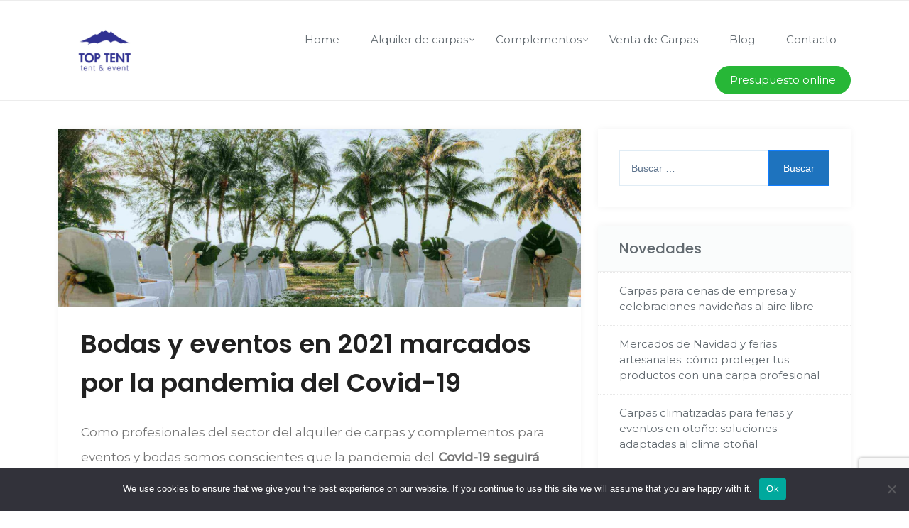

--- FILE ---
content_type: text/html; charset=UTF-8
request_url: https://toptent.es/bodas-2021-marcados-covid/
body_size: 18071
content:
    <!DOCTYPE html>
		<html lang="es" class="boxed">
    
<head>

    <meta charset="UTF-8">
	<meta name="viewport" content="width=device-width, initial-scale=1">
	<link rel="profile" href="https://gmpg.org/xfn/11">
    <meta name='robots' content='index, follow, max-image-preview:large, max-snippet:-1, max-video-preview:-1' />
	<style>img:is([sizes="auto" i], [sizes^="auto," i]) { contain-intrinsic-size: 3000px 1500px }</style>
	
	<!-- This site is optimized with the Yoast SEO plugin v26.4 - https://yoast.com/wordpress/plugins/seo/ -->
	<title>Eventos y bodas 2021 marcados por la pandemia del Covid-19</title>
	<meta name="description" content="Las bodas y eventos multitudinarios celebrados durante el 2021 deberán seguir una serie de protocolos para ser bodas seguras." />
	<link rel="canonical" href="https://toptent.es/bodas-2021-marcados-covid/" />
	<meta property="og:locale" content="es_ES" />
	<meta property="og:type" content="article" />
	<meta property="og:title" content="Eventos y bodas 2021 marcados por la pandemia del Covid-19" />
	<meta property="og:description" content="Las bodas y eventos multitudinarios celebrados durante el 2021 deberán seguir una serie de protocolos para ser bodas seguras." />
	<meta property="og:url" content="https://toptent.es/bodas-2021-marcados-covid/" />
	<meta property="og:site_name" content="Alquiler de carpas y beduinas" />
	<meta property="article:published_time" content="2021-04-20T10:32:10+00:00" />
	<meta property="article:modified_time" content="2025-01-10T12:28:38+00:00" />
	<meta property="og:image" content="https://toptent.es/wp-content/uploads/2022/02/carpas-alquiler-bodas.jpg" />
	<meta property="og:image:width" content="1920" />
	<meta property="og:image:height" content="1280" />
	<meta property="og:image:type" content="image/jpeg" />
	<meta name="author" content="toptent" />
	<meta name="twitter:card" content="summary_large_image" />
	<meta name="twitter:label1" content="Escrito por" />
	<meta name="twitter:data1" content="toptent" />
	<meta name="twitter:label2" content="Tiempo de lectura" />
	<meta name="twitter:data2" content="2 minutos" />
	<script type="application/ld+json" class="yoast-schema-graph">{"@context":"https://schema.org","@graph":[{"@type":"Article","@id":"https://toptent.es/bodas-2021-marcados-covid/#article","isPartOf":{"@id":"https://toptent.es/bodas-2021-marcados-covid/"},"author":{"name":"toptent","@id":"https://toptent.es/#/schema/person/3e164b91c0d7b4a377d028880665a5dd"},"headline":"Bodas y eventos en 2021 marcados por la pandemia del Covid-19","datePublished":"2021-04-20T10:32:10+00:00","dateModified":"2025-01-10T12:28:38+00:00","mainEntityOfPage":{"@id":"https://toptent.es/bodas-2021-marcados-covid/"},"wordCount":394,"publisher":{"@id":"https://toptent.es/#organization"},"image":{"@id":"https://toptent.es/bodas-2021-marcados-covid/#primaryimage"},"thumbnailUrl":"https://toptent.es/wp-content/uploads/2022/02/carpas-alquiler-bodas.jpg","keywords":["Bodas 2021","Celebraciones aire libre","Eventos multitudinarios","Restricciones Covid-19"],"articleSection":["Actualidad"],"inLanguage":"es"},{"@type":"WebPage","@id":"https://toptent.es/bodas-2021-marcados-covid/","url":"https://toptent.es/bodas-2021-marcados-covid/","name":"Eventos y bodas 2021 marcados por la pandemia del Covid-19","isPartOf":{"@id":"https://toptent.es/#website"},"primaryImageOfPage":{"@id":"https://toptent.es/bodas-2021-marcados-covid/#primaryimage"},"image":{"@id":"https://toptent.es/bodas-2021-marcados-covid/#primaryimage"},"thumbnailUrl":"https://toptent.es/wp-content/uploads/2022/02/carpas-alquiler-bodas.jpg","datePublished":"2021-04-20T10:32:10+00:00","dateModified":"2025-01-10T12:28:38+00:00","description":"Las bodas y eventos multitudinarios celebrados durante el 2021 deberán seguir una serie de protocolos para ser bodas seguras.","breadcrumb":{"@id":"https://toptent.es/bodas-2021-marcados-covid/#breadcrumb"},"inLanguage":"es","potentialAction":[{"@type":"ReadAction","target":["https://toptent.es/bodas-2021-marcados-covid/"]}]},{"@type":"ImageObject","inLanguage":"es","@id":"https://toptent.es/bodas-2021-marcados-covid/#primaryimage","url":"https://toptent.es/wp-content/uploads/2022/02/carpas-alquiler-bodas.jpg","contentUrl":"https://toptent.es/wp-content/uploads/2022/02/carpas-alquiler-bodas.jpg","width":1920,"height":1280,"caption":"carpas alquiler bodas 2021"},{"@type":"BreadcrumbList","@id":"https://toptent.es/bodas-2021-marcados-covid/#breadcrumb","itemListElement":[{"@type":"ListItem","position":1,"name":"Home","item":"https://toptent.es/"},{"@type":"ListItem","position":2,"name":"Bodas y eventos en 2021 marcados por la pandemia del Covid-19"}]},{"@type":"WebSite","@id":"https://toptent.es/#website","url":"https://toptent.es/","name":"Alquiler de carpas y beduinas","description":"Alquiler de carpas beduinas, pabellones, pagodas, plegables e instalación para eventos","publisher":{"@id":"https://toptent.es/#organization"},"potentialAction":[{"@type":"SearchAction","target":{"@type":"EntryPoint","urlTemplate":"https://toptent.es/?s={search_term_string}"},"query-input":{"@type":"PropertyValueSpecification","valueRequired":true,"valueName":"search_term_string"}}],"inLanguage":"es"},{"@type":"Organization","@id":"https://toptent.es/#organization","name":"Alquiler de carpas y beduinas","url":"https://toptent.es/","logo":{"@type":"ImageObject","inLanguage":"es","@id":"https://toptent.es/#/schema/logo/image/","url":"https://toptent.es/wp-content/uploads/2025/03/cropped-cropped-Diseno-sin-titulo-3.png","contentUrl":"https://toptent.es/wp-content/uploads/2025/03/cropped-cropped-Diseno-sin-titulo-3.png","width":500,"height":200,"caption":"Alquiler de carpas y beduinas"},"image":{"@id":"https://toptent.es/#/schema/logo/image/"}},{"@type":"Person","@id":"https://toptent.es/#/schema/person/3e164b91c0d7b4a377d028880665a5dd","name":"toptent","image":{"@type":"ImageObject","inLanguage":"es","@id":"https://toptent.es/#/schema/person/image/","url":"https://secure.gravatar.com/avatar/29757e16a13a75d786e0eb41fe9facd2b31e1c3b3841cae0f874e6d728a714cb?s=96&d=mm&r=g","contentUrl":"https://secure.gravatar.com/avatar/29757e16a13a75d786e0eb41fe9facd2b31e1c3b3841cae0f874e6d728a714cb?s=96&d=mm&r=g","caption":"toptent"},"url":"https://toptent.es/author/toptent/"}]}</script>
	<!-- / Yoast SEO plugin. -->


<link rel='dns-prefetch' href='//cdn.canyonthemes.com' />
<link rel='dns-prefetch' href='//fonts.googleapis.com' />
<link rel="alternate" type="application/rss+xml" title="Alquiler de carpas y beduinas &raquo; Feed" href="https://toptent.es/feed/" />
<link rel="alternate" type="application/rss+xml" title="Alquiler de carpas y beduinas &raquo; Feed de los comentarios" href="https://toptent.es/comments/feed/" />
		<!-- This site uses the Google Analytics by ExactMetrics plugin v8.10.1 - Using Analytics tracking - https://www.exactmetrics.com/ -->
							<script src="//www.googletagmanager.com/gtag/js?id=G-L172Z6SJGN"  data-cfasync="false" data-wpfc-render="false" type="text/javascript" async></script>
			<script data-cfasync="false" data-wpfc-render="false" type="text/javascript">
				var em_version = '8.10.1';
				var em_track_user = true;
				var em_no_track_reason = '';
								var ExactMetricsDefaultLocations = {"page_location":"https:\/\/toptent.es\/bodas-2021-marcados-covid\/"};
								if ( typeof ExactMetricsPrivacyGuardFilter === 'function' ) {
					var ExactMetricsLocations = (typeof ExactMetricsExcludeQuery === 'object') ? ExactMetricsPrivacyGuardFilter( ExactMetricsExcludeQuery ) : ExactMetricsPrivacyGuardFilter( ExactMetricsDefaultLocations );
				} else {
					var ExactMetricsLocations = (typeof ExactMetricsExcludeQuery === 'object') ? ExactMetricsExcludeQuery : ExactMetricsDefaultLocations;
				}

								var disableStrs = [
										'ga-disable-G-L172Z6SJGN',
									];

				/* Function to detect opted out users */
				function __gtagTrackerIsOptedOut() {
					for (var index = 0; index < disableStrs.length; index++) {
						if (document.cookie.indexOf(disableStrs[index] + '=true') > -1) {
							return true;
						}
					}

					return false;
				}

				/* Disable tracking if the opt-out cookie exists. */
				if (__gtagTrackerIsOptedOut()) {
					for (var index = 0; index < disableStrs.length; index++) {
						window[disableStrs[index]] = true;
					}
				}

				/* Opt-out function */
				function __gtagTrackerOptout() {
					for (var index = 0; index < disableStrs.length; index++) {
						document.cookie = disableStrs[index] + '=true; expires=Thu, 31 Dec 2099 23:59:59 UTC; path=/';
						window[disableStrs[index]] = true;
					}
				}

				if ('undefined' === typeof gaOptout) {
					function gaOptout() {
						__gtagTrackerOptout();
					}
				}
								window.dataLayer = window.dataLayer || [];

				window.ExactMetricsDualTracker = {
					helpers: {},
					trackers: {},
				};
				if (em_track_user) {
					function __gtagDataLayer() {
						dataLayer.push(arguments);
					}

					function __gtagTracker(type, name, parameters) {
						if (!parameters) {
							parameters = {};
						}

						if (parameters.send_to) {
							__gtagDataLayer.apply(null, arguments);
							return;
						}

						if (type === 'event') {
														parameters.send_to = exactmetrics_frontend.v4_id;
							var hookName = name;
							if (typeof parameters['event_category'] !== 'undefined') {
								hookName = parameters['event_category'] + ':' + name;
							}

							if (typeof ExactMetricsDualTracker.trackers[hookName] !== 'undefined') {
								ExactMetricsDualTracker.trackers[hookName](parameters);
							} else {
								__gtagDataLayer('event', name, parameters);
							}
							
						} else {
							__gtagDataLayer.apply(null, arguments);
						}
					}

					__gtagTracker('js', new Date());
					__gtagTracker('set', {
						'developer_id.dNDMyYj': true,
											});
					if ( ExactMetricsLocations.page_location ) {
						__gtagTracker('set', ExactMetricsLocations);
					}
										__gtagTracker('config', 'G-L172Z6SJGN', {"forceSSL":"true","link_attribution":"true"} );
										window.gtag = __gtagTracker;										(function () {
						/* https://developers.google.com/analytics/devguides/collection/analyticsjs/ */
						/* ga and __gaTracker compatibility shim. */
						var noopfn = function () {
							return null;
						};
						var newtracker = function () {
							return new Tracker();
						};
						var Tracker = function () {
							return null;
						};
						var p = Tracker.prototype;
						p.get = noopfn;
						p.set = noopfn;
						p.send = function () {
							var args = Array.prototype.slice.call(arguments);
							args.unshift('send');
							__gaTracker.apply(null, args);
						};
						var __gaTracker = function () {
							var len = arguments.length;
							if (len === 0) {
								return;
							}
							var f = arguments[len - 1];
							if (typeof f !== 'object' || f === null || typeof f.hitCallback !== 'function') {
								if ('send' === arguments[0]) {
									var hitConverted, hitObject = false, action;
									if ('event' === arguments[1]) {
										if ('undefined' !== typeof arguments[3]) {
											hitObject = {
												'eventAction': arguments[3],
												'eventCategory': arguments[2],
												'eventLabel': arguments[4],
												'value': arguments[5] ? arguments[5] : 1,
											}
										}
									}
									if ('pageview' === arguments[1]) {
										if ('undefined' !== typeof arguments[2]) {
											hitObject = {
												'eventAction': 'page_view',
												'page_path': arguments[2],
											}
										}
									}
									if (typeof arguments[2] === 'object') {
										hitObject = arguments[2];
									}
									if (typeof arguments[5] === 'object') {
										Object.assign(hitObject, arguments[5]);
									}
									if ('undefined' !== typeof arguments[1].hitType) {
										hitObject = arguments[1];
										if ('pageview' === hitObject.hitType) {
											hitObject.eventAction = 'page_view';
										}
									}
									if (hitObject) {
										action = 'timing' === arguments[1].hitType ? 'timing_complete' : hitObject.eventAction;
										hitConverted = mapArgs(hitObject);
										__gtagTracker('event', action, hitConverted);
									}
								}
								return;
							}

							function mapArgs(args) {
								var arg, hit = {};
								var gaMap = {
									'eventCategory': 'event_category',
									'eventAction': 'event_action',
									'eventLabel': 'event_label',
									'eventValue': 'event_value',
									'nonInteraction': 'non_interaction',
									'timingCategory': 'event_category',
									'timingVar': 'name',
									'timingValue': 'value',
									'timingLabel': 'event_label',
									'page': 'page_path',
									'location': 'page_location',
									'title': 'page_title',
									'referrer' : 'page_referrer',
								};
								for (arg in args) {
																		if (!(!args.hasOwnProperty(arg) || !gaMap.hasOwnProperty(arg))) {
										hit[gaMap[arg]] = args[arg];
									} else {
										hit[arg] = args[arg];
									}
								}
								return hit;
							}

							try {
								f.hitCallback();
							} catch (ex) {
							}
						};
						__gaTracker.create = newtracker;
						__gaTracker.getByName = newtracker;
						__gaTracker.getAll = function () {
							return [];
						};
						__gaTracker.remove = noopfn;
						__gaTracker.loaded = true;
						window['__gaTracker'] = __gaTracker;
					})();
									} else {
										console.log("");
					(function () {
						function __gtagTracker() {
							return null;
						}

						window['__gtagTracker'] = __gtagTracker;
						window['gtag'] = __gtagTracker;
					})();
									}
			</script>
							<!-- / Google Analytics by ExactMetrics -->
		<script type="text/javascript">
/* <![CDATA[ */
window._wpemojiSettings = {"baseUrl":"https:\/\/s.w.org\/images\/core\/emoji\/16.0.1\/72x72\/","ext":".png","svgUrl":"https:\/\/s.w.org\/images\/core\/emoji\/16.0.1\/svg\/","svgExt":".svg","source":{"concatemoji":"https:\/\/toptent.es\/wp-includes\/js\/wp-emoji-release.min.js?ver=6.8.3"}};
/*! This file is auto-generated */
!function(s,n){var o,i,e;function c(e){try{var t={supportTests:e,timestamp:(new Date).valueOf()};sessionStorage.setItem(o,JSON.stringify(t))}catch(e){}}function p(e,t,n){e.clearRect(0,0,e.canvas.width,e.canvas.height),e.fillText(t,0,0);var t=new Uint32Array(e.getImageData(0,0,e.canvas.width,e.canvas.height).data),a=(e.clearRect(0,0,e.canvas.width,e.canvas.height),e.fillText(n,0,0),new Uint32Array(e.getImageData(0,0,e.canvas.width,e.canvas.height).data));return t.every(function(e,t){return e===a[t]})}function u(e,t){e.clearRect(0,0,e.canvas.width,e.canvas.height),e.fillText(t,0,0);for(var n=e.getImageData(16,16,1,1),a=0;a<n.data.length;a++)if(0!==n.data[a])return!1;return!0}function f(e,t,n,a){switch(t){case"flag":return n(e,"\ud83c\udff3\ufe0f\u200d\u26a7\ufe0f","\ud83c\udff3\ufe0f\u200b\u26a7\ufe0f")?!1:!n(e,"\ud83c\udde8\ud83c\uddf6","\ud83c\udde8\u200b\ud83c\uddf6")&&!n(e,"\ud83c\udff4\udb40\udc67\udb40\udc62\udb40\udc65\udb40\udc6e\udb40\udc67\udb40\udc7f","\ud83c\udff4\u200b\udb40\udc67\u200b\udb40\udc62\u200b\udb40\udc65\u200b\udb40\udc6e\u200b\udb40\udc67\u200b\udb40\udc7f");case"emoji":return!a(e,"\ud83e\udedf")}return!1}function g(e,t,n,a){var r="undefined"!=typeof WorkerGlobalScope&&self instanceof WorkerGlobalScope?new OffscreenCanvas(300,150):s.createElement("canvas"),o=r.getContext("2d",{willReadFrequently:!0}),i=(o.textBaseline="top",o.font="600 32px Arial",{});return e.forEach(function(e){i[e]=t(o,e,n,a)}),i}function t(e){var t=s.createElement("script");t.src=e,t.defer=!0,s.head.appendChild(t)}"undefined"!=typeof Promise&&(o="wpEmojiSettingsSupports",i=["flag","emoji"],n.supports={everything:!0,everythingExceptFlag:!0},e=new Promise(function(e){s.addEventListener("DOMContentLoaded",e,{once:!0})}),new Promise(function(t){var n=function(){try{var e=JSON.parse(sessionStorage.getItem(o));if("object"==typeof e&&"number"==typeof e.timestamp&&(new Date).valueOf()<e.timestamp+604800&&"object"==typeof e.supportTests)return e.supportTests}catch(e){}return null}();if(!n){if("undefined"!=typeof Worker&&"undefined"!=typeof OffscreenCanvas&&"undefined"!=typeof URL&&URL.createObjectURL&&"undefined"!=typeof Blob)try{var e="postMessage("+g.toString()+"("+[JSON.stringify(i),f.toString(),p.toString(),u.toString()].join(",")+"));",a=new Blob([e],{type:"text/javascript"}),r=new Worker(URL.createObjectURL(a),{name:"wpTestEmojiSupports"});return void(r.onmessage=function(e){c(n=e.data),r.terminate(),t(n)})}catch(e){}c(n=g(i,f,p,u))}t(n)}).then(function(e){for(var t in e)n.supports[t]=e[t],n.supports.everything=n.supports.everything&&n.supports[t],"flag"!==t&&(n.supports.everythingExceptFlag=n.supports.everythingExceptFlag&&n.supports[t]);n.supports.everythingExceptFlag=n.supports.everythingExceptFlag&&!n.supports.flag,n.DOMReady=!1,n.readyCallback=function(){n.DOMReady=!0}}).then(function(){return e}).then(function(){var e;n.supports.everything||(n.readyCallback(),(e=n.source||{}).concatemoji?t(e.concatemoji):e.wpemoji&&e.twemoji&&(t(e.twemoji),t(e.wpemoji)))}))}((window,document),window._wpemojiSettings);
/* ]]> */
</script>
<style id='wp-emoji-styles-inline-css' type='text/css'>

	img.wp-smiley, img.emoji {
		display: inline !important;
		border: none !important;
		box-shadow: none !important;
		height: 1em !important;
		width: 1em !important;
		margin: 0 0.07em !important;
		vertical-align: -0.1em !important;
		background: none !important;
		padding: 0 !important;
	}
</style>
<link rel='stylesheet' id='wp-block-library-css' href='https://toptent.es/wp-includes/css/dist/block-library/style.min.css?ver=6.8.3' type='text/css' media='all' />
<style id='classic-theme-styles-inline-css' type='text/css'>
/*! This file is auto-generated */
.wp-block-button__link{color:#fff;background-color:#32373c;border-radius:9999px;box-shadow:none;text-decoration:none;padding:calc(.667em + 2px) calc(1.333em + 2px);font-size:1.125em}.wp-block-file__button{background:#32373c;color:#fff;text-decoration:none}
</style>
<style id='global-styles-inline-css' type='text/css'>
:root{--wp--preset--aspect-ratio--square: 1;--wp--preset--aspect-ratio--4-3: 4/3;--wp--preset--aspect-ratio--3-4: 3/4;--wp--preset--aspect-ratio--3-2: 3/2;--wp--preset--aspect-ratio--2-3: 2/3;--wp--preset--aspect-ratio--16-9: 16/9;--wp--preset--aspect-ratio--9-16: 9/16;--wp--preset--color--black: #000000;--wp--preset--color--cyan-bluish-gray: #abb8c3;--wp--preset--color--white: #ffffff;--wp--preset--color--pale-pink: #f78da7;--wp--preset--color--vivid-red: #cf2e2e;--wp--preset--color--luminous-vivid-orange: #ff6900;--wp--preset--color--luminous-vivid-amber: #fcb900;--wp--preset--color--light-green-cyan: #7bdcb5;--wp--preset--color--vivid-green-cyan: #00d084;--wp--preset--color--pale-cyan-blue: #8ed1fc;--wp--preset--color--vivid-cyan-blue: #0693e3;--wp--preset--color--vivid-purple: #9b51e0;--wp--preset--gradient--vivid-cyan-blue-to-vivid-purple: linear-gradient(135deg,rgba(6,147,227,1) 0%,rgb(155,81,224) 100%);--wp--preset--gradient--light-green-cyan-to-vivid-green-cyan: linear-gradient(135deg,rgb(122,220,180) 0%,rgb(0,208,130) 100%);--wp--preset--gradient--luminous-vivid-amber-to-luminous-vivid-orange: linear-gradient(135deg,rgba(252,185,0,1) 0%,rgba(255,105,0,1) 100%);--wp--preset--gradient--luminous-vivid-orange-to-vivid-red: linear-gradient(135deg,rgba(255,105,0,1) 0%,rgb(207,46,46) 100%);--wp--preset--gradient--very-light-gray-to-cyan-bluish-gray: linear-gradient(135deg,rgb(238,238,238) 0%,rgb(169,184,195) 100%);--wp--preset--gradient--cool-to-warm-spectrum: linear-gradient(135deg,rgb(74,234,220) 0%,rgb(151,120,209) 20%,rgb(207,42,186) 40%,rgb(238,44,130) 60%,rgb(251,105,98) 80%,rgb(254,248,76) 100%);--wp--preset--gradient--blush-light-purple: linear-gradient(135deg,rgb(255,206,236) 0%,rgb(152,150,240) 100%);--wp--preset--gradient--blush-bordeaux: linear-gradient(135deg,rgb(254,205,165) 0%,rgb(254,45,45) 50%,rgb(107,0,62) 100%);--wp--preset--gradient--luminous-dusk: linear-gradient(135deg,rgb(255,203,112) 0%,rgb(199,81,192) 50%,rgb(65,88,208) 100%);--wp--preset--gradient--pale-ocean: linear-gradient(135deg,rgb(255,245,203) 0%,rgb(182,227,212) 50%,rgb(51,167,181) 100%);--wp--preset--gradient--electric-grass: linear-gradient(135deg,rgb(202,248,128) 0%,rgb(113,206,126) 100%);--wp--preset--gradient--midnight: linear-gradient(135deg,rgb(2,3,129) 0%,rgb(40,116,252) 100%);--wp--preset--font-size--small: 13px;--wp--preset--font-size--medium: 20px;--wp--preset--font-size--large: 36px;--wp--preset--font-size--x-large: 42px;--wp--preset--spacing--20: 0.44rem;--wp--preset--spacing--30: 0.67rem;--wp--preset--spacing--40: 1rem;--wp--preset--spacing--50: 1.5rem;--wp--preset--spacing--60: 2.25rem;--wp--preset--spacing--70: 3.38rem;--wp--preset--spacing--80: 5.06rem;--wp--preset--shadow--natural: 6px 6px 9px rgba(0, 0, 0, 0.2);--wp--preset--shadow--deep: 12px 12px 50px rgba(0, 0, 0, 0.4);--wp--preset--shadow--sharp: 6px 6px 0px rgba(0, 0, 0, 0.2);--wp--preset--shadow--outlined: 6px 6px 0px -3px rgba(255, 255, 255, 1), 6px 6px rgba(0, 0, 0, 1);--wp--preset--shadow--crisp: 6px 6px 0px rgba(0, 0, 0, 1);}:where(.is-layout-flex){gap: 0.5em;}:where(.is-layout-grid){gap: 0.5em;}body .is-layout-flex{display: flex;}.is-layout-flex{flex-wrap: wrap;align-items: center;}.is-layout-flex > :is(*, div){margin: 0;}body .is-layout-grid{display: grid;}.is-layout-grid > :is(*, div){margin: 0;}:where(.wp-block-columns.is-layout-flex){gap: 2em;}:where(.wp-block-columns.is-layout-grid){gap: 2em;}:where(.wp-block-post-template.is-layout-flex){gap: 1.25em;}:where(.wp-block-post-template.is-layout-grid){gap: 1.25em;}.has-black-color{color: var(--wp--preset--color--black) !important;}.has-cyan-bluish-gray-color{color: var(--wp--preset--color--cyan-bluish-gray) !important;}.has-white-color{color: var(--wp--preset--color--white) !important;}.has-pale-pink-color{color: var(--wp--preset--color--pale-pink) !important;}.has-vivid-red-color{color: var(--wp--preset--color--vivid-red) !important;}.has-luminous-vivid-orange-color{color: var(--wp--preset--color--luminous-vivid-orange) !important;}.has-luminous-vivid-amber-color{color: var(--wp--preset--color--luminous-vivid-amber) !important;}.has-light-green-cyan-color{color: var(--wp--preset--color--light-green-cyan) !important;}.has-vivid-green-cyan-color{color: var(--wp--preset--color--vivid-green-cyan) !important;}.has-pale-cyan-blue-color{color: var(--wp--preset--color--pale-cyan-blue) !important;}.has-vivid-cyan-blue-color{color: var(--wp--preset--color--vivid-cyan-blue) !important;}.has-vivid-purple-color{color: var(--wp--preset--color--vivid-purple) !important;}.has-black-background-color{background-color: var(--wp--preset--color--black) !important;}.has-cyan-bluish-gray-background-color{background-color: var(--wp--preset--color--cyan-bluish-gray) !important;}.has-white-background-color{background-color: var(--wp--preset--color--white) !important;}.has-pale-pink-background-color{background-color: var(--wp--preset--color--pale-pink) !important;}.has-vivid-red-background-color{background-color: var(--wp--preset--color--vivid-red) !important;}.has-luminous-vivid-orange-background-color{background-color: var(--wp--preset--color--luminous-vivid-orange) !important;}.has-luminous-vivid-amber-background-color{background-color: var(--wp--preset--color--luminous-vivid-amber) !important;}.has-light-green-cyan-background-color{background-color: var(--wp--preset--color--light-green-cyan) !important;}.has-vivid-green-cyan-background-color{background-color: var(--wp--preset--color--vivid-green-cyan) !important;}.has-pale-cyan-blue-background-color{background-color: var(--wp--preset--color--pale-cyan-blue) !important;}.has-vivid-cyan-blue-background-color{background-color: var(--wp--preset--color--vivid-cyan-blue) !important;}.has-vivid-purple-background-color{background-color: var(--wp--preset--color--vivid-purple) !important;}.has-black-border-color{border-color: var(--wp--preset--color--black) !important;}.has-cyan-bluish-gray-border-color{border-color: var(--wp--preset--color--cyan-bluish-gray) !important;}.has-white-border-color{border-color: var(--wp--preset--color--white) !important;}.has-pale-pink-border-color{border-color: var(--wp--preset--color--pale-pink) !important;}.has-vivid-red-border-color{border-color: var(--wp--preset--color--vivid-red) !important;}.has-luminous-vivid-orange-border-color{border-color: var(--wp--preset--color--luminous-vivid-orange) !important;}.has-luminous-vivid-amber-border-color{border-color: var(--wp--preset--color--luminous-vivid-amber) !important;}.has-light-green-cyan-border-color{border-color: var(--wp--preset--color--light-green-cyan) !important;}.has-vivid-green-cyan-border-color{border-color: var(--wp--preset--color--vivid-green-cyan) !important;}.has-pale-cyan-blue-border-color{border-color: var(--wp--preset--color--pale-cyan-blue) !important;}.has-vivid-cyan-blue-border-color{border-color: var(--wp--preset--color--vivid-cyan-blue) !important;}.has-vivid-purple-border-color{border-color: var(--wp--preset--color--vivid-purple) !important;}.has-vivid-cyan-blue-to-vivid-purple-gradient-background{background: var(--wp--preset--gradient--vivid-cyan-blue-to-vivid-purple) !important;}.has-light-green-cyan-to-vivid-green-cyan-gradient-background{background: var(--wp--preset--gradient--light-green-cyan-to-vivid-green-cyan) !important;}.has-luminous-vivid-amber-to-luminous-vivid-orange-gradient-background{background: var(--wp--preset--gradient--luminous-vivid-amber-to-luminous-vivid-orange) !important;}.has-luminous-vivid-orange-to-vivid-red-gradient-background{background: var(--wp--preset--gradient--luminous-vivid-orange-to-vivid-red) !important;}.has-very-light-gray-to-cyan-bluish-gray-gradient-background{background: var(--wp--preset--gradient--very-light-gray-to-cyan-bluish-gray) !important;}.has-cool-to-warm-spectrum-gradient-background{background: var(--wp--preset--gradient--cool-to-warm-spectrum) !important;}.has-blush-light-purple-gradient-background{background: var(--wp--preset--gradient--blush-light-purple) !important;}.has-blush-bordeaux-gradient-background{background: var(--wp--preset--gradient--blush-bordeaux) !important;}.has-luminous-dusk-gradient-background{background: var(--wp--preset--gradient--luminous-dusk) !important;}.has-pale-ocean-gradient-background{background: var(--wp--preset--gradient--pale-ocean) !important;}.has-electric-grass-gradient-background{background: var(--wp--preset--gradient--electric-grass) !important;}.has-midnight-gradient-background{background: var(--wp--preset--gradient--midnight) !important;}.has-small-font-size{font-size: var(--wp--preset--font-size--small) !important;}.has-medium-font-size{font-size: var(--wp--preset--font-size--medium) !important;}.has-large-font-size{font-size: var(--wp--preset--font-size--large) !important;}.has-x-large-font-size{font-size: var(--wp--preset--font-size--x-large) !important;}
:where(.wp-block-post-template.is-layout-flex){gap: 1.25em;}:where(.wp-block-post-template.is-layout-grid){gap: 1.25em;}
:where(.wp-block-columns.is-layout-flex){gap: 2em;}:where(.wp-block-columns.is-layout-grid){gap: 2em;}
:root :where(.wp-block-pullquote){font-size: 1.5em;line-height: 1.6;}
</style>
<link rel='stylesheet' id='contact-form-7-css' href='https://toptent.es/wp-content/plugins/contact-form-7/includes/css/styles.css?ver=6.1.3' type='text/css' media='all' />
<link rel='stylesheet' id='cookie-notice-front-css' href='https://toptent.es/wp-content/plugins/cookie-notice/css/front.min.css?ver=2.5.9' type='text/css' media='all' />
<link rel='stylesheet' id='SFSImainCss-css' href='https://toptent.es/wp-content/plugins/ultimate-social-media-icons/css/sfsi-style.css?ver=2.9.6' type='text/css' media='all' />
<link rel='stylesheet' id='bootstrap-css' href='https://toptent.es/wp-content/themes/sparker/assets/framework/bootstrap/css/bootstrap.min.css?ver=4.5.1' type='text/css' media='all' />
<link rel='stylesheet' id='fancybox-css' href='https://toptent.es/wp-content/themes/sparker/assets/framework/fancybox/css/jquery.fancybox.css?ver=4.5.0' type='text/css' media='all' />
<link rel='stylesheet' id='chld_thm_cfg_parent-css' href='https://toptent.es/wp-content/themes/sparker/style.css?ver=6.8.3' type='text/css' media='all' />
<link rel='stylesheet' id='sparker-googleapis-css' href='//fonts.googleapis.com/css?family=Montserrat:300,300i,400,400i,500' type='text/css' media='' />
<link rel='stylesheet' id='sparker-heading-googleapis-css' href='//fonts.googleapis.com/css?family=Poppins:400,500,600,700,800,900' type='text/css' media='all' />
<link rel='stylesheet' id='font-awesome-css' href='https://toptent.es/wp-content/plugins/elementor/assets/lib/font-awesome/css/font-awesome.min.css?ver=4.7.0' type='text/css' media='all' />
<link rel='stylesheet' id='sparker-style-css' href='https://toptent.es/wp-content/themes/sparker-child/style.css?ver=1.0.0.1553183844' type='text/css' media='all' />
<style id='sparker-style-inline-css' type='text/css'>
body { font-family: Montserrat, sans-serif; }h1,h1 a, h2, h2 a, h3, h3 a, h4, h4 a, h5, h5 a, h6, h6 a, .widget .widget-title, .entry-header h2.entry-title a, .site-title a { font-family: Poppins, sans-serif; }.nav-links .nav-previous a, .nav-links .nav-next a, .pagination .page-numbers.current, .scrolltop, .btn-more, .site-info, .widget_search form input[type='submit'], .comment-form #submit {background-color: #1e73be; }.site-title a {color: #222;}.site-description {color: #818181; }
</style>
<link rel='stylesheet' id='elementor-frontend-css' href='https://toptent.es/wp-content/plugins/elementor/assets/css/frontend.min.css?ver=3.33.2' type='text/css' media='all' />
<link rel='stylesheet' id='eael-general-css' href='https://toptent.es/wp-content/plugins/essential-addons-for-elementor-lite/assets/front-end/css/view/general.min.css?ver=6.5.1' type='text/css' media='all' />
<script type="text/javascript" src="https://toptent.es/wp-content/plugins/google-analytics-dashboard-for-wp/assets/js/frontend-gtag.min.js?ver=8.10.1" id="exactmetrics-frontend-script-js" async="async" data-wp-strategy="async"></script>
<script data-cfasync="false" data-wpfc-render="false" type="text/javascript" id='exactmetrics-frontend-script-js-extra'>/* <![CDATA[ */
var exactmetrics_frontend = {"js_events_tracking":"true","download_extensions":"doc,pdf,ppt,zip,xls,docx,pptx,xlsx","inbound_paths":"[{\"path\":\"\\\/go\\\/\",\"label\":\"affiliate\"},{\"path\":\"\\\/recommend\\\/\",\"label\":\"affiliate\"}]","home_url":"https:\/\/toptent.es","hash_tracking":"false","v4_id":"G-L172Z6SJGN"};/* ]]> */
</script>
<script type="text/javascript" id="cookie-notice-front-js-before">
/* <![CDATA[ */
var cnArgs = {"ajaxUrl":"https:\/\/toptent.es\/wp-admin\/admin-ajax.php","nonce":"89d8e3af0c","hideEffect":"fade","position":"bottom","onScroll":false,"onScrollOffset":100,"onClick":false,"cookieName":"cookie_notice_accepted","cookieTime":2592000,"cookieTimeRejected":2592000,"globalCookie":false,"redirection":false,"cache":true,"revokeCookies":false,"revokeCookiesOpt":"automatic"};
/* ]]> */
</script>
<script type="text/javascript" src="https://toptent.es/wp-content/plugins/cookie-notice/js/front.min.js?ver=2.5.9" id="cookie-notice-front-js"></script>
<script type="text/javascript" src="https://toptent.es/wp-includes/js/jquery/jquery.min.js?ver=3.7.1" id="jquery-core-js"></script>
<script type="text/javascript" src="https://toptent.es/wp-includes/js/jquery/jquery-migrate.min.js?ver=3.4.1" id="jquery-migrate-js"></script>
<script type="text/javascript" src="https://toptent.es/wp-content/themes/sparker/assets/framework/bootstrap/js/bootstrap.min.js?ver=4.5.1" id="bootstrap-js"></script>
<script type="text/javascript" src="https://toptent.es/wp-content/themes/sparker/assets/framework/fancybox/js/jquery.fancybox.pack.js?ver=4.5.0" id="fancybox-js"></script>
<script type="text/javascript" src="https://toptent.es/wp-content/themes/sparker/assets/framework/Font-Awesome/js/all.js?ver=4.5.0" id="Fontawesome-5-Shims-1-js"></script>
<script type="text/javascript" src="https://toptent.es/wp-content/themes/sparker/assets/framework/Font-Awesome/js/v4-shims.js?ver=4.5.0" id="Fontawesome-5-Shims-2-js"></script>
<script type="text/javascript" src="https://toptent.es/wp-content/themes/sparker/assets/framework/sticky-sidebar/theia-sticky-sidebar.js?ver=4.5.0" id="theia-sticky-sidebar-js"></script>
<script type="text/javascript" src="https://toptent.es/wp-content/themes/sparker/assets/js/custom-sticky-sidebar.js?ver=1.1.0" id="sparker-custom-sticky-sidebar-js"></script>
<script type="text/javascript" src="https://toptent.es/wp-content/themes/sparker/assets/js/scripts.js?ver=4.5.1" id="sparker-scripts-js"></script>
<link rel="https://api.w.org/" href="https://toptent.es/wp-json/" /><link rel="alternate" title="JSON" type="application/json" href="https://toptent.es/wp-json/wp/v2/posts/7103" /><link rel="EditURI" type="application/rsd+xml" title="RSD" href="https://toptent.es/xmlrpc.php?rsd" />
<meta name="generator" content="WordPress 6.8.3" />
<link rel='shortlink' href='https://toptent.es/?p=7103' />
<link rel="alternate" title="oEmbed (JSON)" type="application/json+oembed" href="https://toptent.es/wp-json/oembed/1.0/embed?url=https%3A%2F%2Ftoptent.es%2Fbodas-2021-marcados-covid%2F" />
<link rel="alternate" title="oEmbed (XML)" type="text/xml+oembed" href="https://toptent.es/wp-json/oembed/1.0/embed?url=https%3A%2F%2Ftoptent.es%2Fbodas-2021-marcados-covid%2F&#038;format=xml" />
<meta name="follow.[base64]" content="PaJqdWsnj4REjawyb7Z5"/><meta name="generator" content="Elementor 3.33.2; features: additional_custom_breakpoints; settings: css_print_method-external, google_font-enabled, font_display-auto">
			<style>
				.e-con.e-parent:nth-of-type(n+4):not(.e-lazyloaded):not(.e-no-lazyload),
				.e-con.e-parent:nth-of-type(n+4):not(.e-lazyloaded):not(.e-no-lazyload) * {
					background-image: none !important;
				}
				@media screen and (max-height: 1024px) {
					.e-con.e-parent:nth-of-type(n+3):not(.e-lazyloaded):not(.e-no-lazyload),
					.e-con.e-parent:nth-of-type(n+3):not(.e-lazyloaded):not(.e-no-lazyload) * {
						background-image: none !important;
					}
				}
				@media screen and (max-height: 640px) {
					.e-con.e-parent:nth-of-type(n+2):not(.e-lazyloaded):not(.e-no-lazyload),
					.e-con.e-parent:nth-of-type(n+2):not(.e-lazyloaded):not(.e-no-lazyload) * {
						background-image: none !important;
					}
				}
			</style>
			<link rel="icon" href="https://toptent.es/wp-content/uploads/2019/06/tent-favicon-150x150.png" sizes="32x32" />
<link rel="icon" href="https://toptent.es/wp-content/uploads/2019/06/tent-favicon-300x300.png" sizes="192x192" />
<link rel="apple-touch-icon" href="https://toptent.es/wp-content/uploads/2019/06/tent-favicon-300x300.png" />
<meta name="msapplication-TileImage" content="https://toptent.es/wp-content/uploads/2019/06/tent-favicon-300x300.png" />
		<style type="text/css" id="wp-custom-css">
			.site-info{display:none}
.navbar-right{margin-top: 10px}



/***CALDERA ***/
.caldera-grid .col-sm-12 {
  background-color: transparent!important;
}
.caldera-grid {
padding: 0 40px;
}
.color_blanco{color:#FFF}


/***CALDERA ***/

.post-thumb .wp-post-image{object-fit: cover!important; height: 250px!important; width: 100%!important}

.post-header{visibility: hidden;
    display: none;}


.sidebarfija{

	position: -webkit-sticky;
  position: sticky;
  top: 0;


	
}


.post-date{visibility:hidden}




.premios_bodas {
  width: 95%;
  max-width: 900px;
  display: grid;
  grid-template-columns: repeat(auto-fit, minmax(100px, 1fr));
  grid-gap: 20px;
}
.card_bodas {
  display: flex;
  flex-direction: column;
}
.card_bodas {
  padding: 0;
}		</style>
		  
  
  
  
  
  
  
  
  
  
  
  <!-- Global site tag (gtag.js) - Google Analytics -->
<script async src="https://www.googletagmanager.com/gtag/js?id=UA-144912836-1"></script>
<script>
  window.dataLayer = window.dataLayer || [];
  function gtag(){dataLayer.push(arguments);}
  gtag('js', new Date());

  gtag('config', 'UA-144912836-1');
</script>

  
  
  

</head>

<body class="wp-singular post-template-default single single-post postid-7103 single-format-standard wp-custom-logo wp-theme-sparker wp-child-theme-sparker-child at-sticky-sidebar cookies-not-set sfsi_actvite_theme_default right-sidebar elementor-default elementor-kit-2969">
	<div class="site_layout">

		<div id="page">
		<a class="skip-link screen-reader-text" href="#content">Skip to content</a>
	
	<div class="header-lower">
    	<div class="container">
    		<!-- Main Menu -->
            <nav class="main-menu navbar navbar-default navbar-menu navbar-expand-md" role="navigation">
    			<div class="logo-header-inner">
                                      
                    <a href="https://toptent.es/"> 
                    	<a href="https://toptent.es/" class="custom-logo-link" rel="home"><img fetchpriority="high" width="500" height="200" src="https://toptent.es/wp-content/uploads/2025/03/cropped-cropped-Diseno-sin-titulo-3.png" class="custom-logo" alt="Alquiler de carpas y beduinas" decoding="async" srcset="https://toptent.es/wp-content/uploads/2025/03/cropped-cropped-Diseno-sin-titulo-3.png 500w, https://toptent.es/wp-content/uploads/2025/03/cropped-cropped-Diseno-sin-titulo-3-300x120.png 300w" sizes="(max-width: 500px) 100vw, 500px" /></a>                    </a>
                     
				</div>
            	<div class="navbar-header">
                    <!-- Toggle Button -->    	
                    <button type="button" class=" navbar-toggle navbar-toggler" data-bs-toggle="collapse" data-bs-target="#sparker_main_navigation" aria-controls="sparker_main_navigation" aria-expanded="false" aria-label="Toggle navigation">
                    	<span class="sr-only">Toggle navigation</span>
                        <span class="icon-bar"></span>
                        <span class="icon-bar"></span>
                        <span class="icon-bar"></span>
                    </button>
                </div>
                <div class="navbar-collapse collapse clearfix" id="sparker_main_navigation" data-hover="dropdown" data-animations="fadeIn">
                	<div class="navbar-right">
						<div class="menu-primary-container"><ul id="menu-primary" class="navigation"><li id="menu-item-617" class="menu-item menu-item-type-post_type menu-item-object-page menu-item-home menu-item-617"><a href="https://toptent.es/">Home</a></li>
<li id="menu-item-4131" class="menu-item menu-item-type-post_type menu-item-object-page menu-item-has-children menu-item-4131"><a href="https://toptent.es/alquiler-de-carpas/">Alquiler de carpas</a>
<ul class="sub-menu">
	<li id="menu-item-30463" class="menu-item menu-item-type-post_type menu-item-object-page menu-item-30463"><a href="https://toptent.es/toldos-vela/">Toldos Vela</a></li>
	<li id="menu-item-30461" class="menu-item menu-item-type-post_type menu-item-object-page menu-item-30461"><a href="https://toptent.es/carpas-beduinas/">Carpas beduinas</a></li>
	<li id="menu-item-30466" class="menu-item menu-item-type-post_type menu-item-object-page menu-item-30466"><a href="https://toptent.es/carpas-pabellon/">Carpas Pabellón Blanca</a></li>
	<li id="menu-item-30462" class="menu-item menu-item-type-post_type menu-item-object-page menu-item-30462"><a href="https://toptent.es/carpas-pabellon-transparente/">Carpas Pabellón Transparente</a></li>
	<li id="menu-item-30465" class="menu-item menu-item-type-post_type menu-item-object-page menu-item-30465"><a href="https://toptent.es/carpas-pagodas/">Carpas padogas</a></li>
	<li id="menu-item-30568" class="menu-item menu-item-type-post_type menu-item-object-page menu-item-30568"><a href="https://toptent.es/pergolas-alquiler/">Pérgolas</a></li>
	<li id="menu-item-30464" class="menu-item menu-item-type-post_type menu-item-object-page menu-item-30464"><a href="https://toptent.es/carpas-plegables/">Carpas plegables</a></li>
</ul>
</li>
<li id="menu-item-29384" class="menu-item menu-item-type-post_type menu-item-object-page menu-item-has-children menu-item-29384"><a href="https://toptent.es/que-ofrecemos-variedad-de-carpas/">Complementos</a>
<ul class="sub-menu">
	<li id="menu-item-17320" class="menu-item menu-item-type-post_type menu-item-object-page menu-item-17320"><a href="https://toptent.es/iluminacion-carpas/">Iluminación</a></li>
	<li id="menu-item-21191" class="menu-item menu-item-type-post_type menu-item-object-page menu-item-21191"><a href="https://toptent.es/climatizacion/">Climatización</a></li>
	<li id="menu-item-29387" class="menu-item menu-item-type-post_type menu-item-object-page menu-item-29387"><a href="https://toptent.es/escenarios/">Escenarios</a></li>
</ul>
</li>
<li id="menu-item-30849" class="menu-item menu-item-type-post_type menu-item-object-page menu-item-30849"><a href="https://toptent.es/venta-carpas-beduinas/">Venta de Carpas</a></li>
<li id="menu-item-659" class="menu-item menu-item-type-post_type menu-item-object-page menu-item-659"><a href="https://toptent.es/actualidad/">Blog</a></li>
<li id="menu-item-356" class="menu-item menu-item-type-post_type menu-item-object-page menu-item-356"><a href="https://toptent.es/contacto/">Contacto</a></li>
<li id="menu-item-125" class="act-buttons menu-item menu-item-type-custom menu-item-object-custom menu-item-125"><a target="_blank" href="https://toptent.es/presupuesto-online/">Presupuesto online</a></li>
</ul></div>					</div>
				</div><!-- /.navbar-collapse -->
				
			</nav>
		</div>
	</div>
		<div id="content" class="site-content">
					<div class="container">
			<div class="row">
		
				<div id="primary" class="content-area col-sm-12 col-md-8 right-s-bar ">
		<main id="main" class="site-main" role="main">
			
<article id="post-7103" class="post-7103 post type-post status-publish format-standard has-post-thumbnail hentry category-actualidad tag-bodas-2021 tag-celebraciones-aire-libre tag-eventos-multitudinarios tag-restricciones-covid-19">
	<div class="post-wrapper">
		<!--post thumbnal options-->
		<div class="post-thumb">
			<a href="https://toptent.es/bodas-2021-marcados-covid/">
			 <img width="1920" height="1280" src="https://toptent.es/wp-content/uploads/2022/02/carpas-alquiler-bodas.jpg" class="attachment-full size-full wp-post-image" alt="carpas alquiler bodas 2021" decoding="async" srcset="https://toptent.es/wp-content/uploads/2022/02/carpas-alquiler-bodas.jpg 1920w, https://toptent.es/wp-content/uploads/2022/02/carpas-alquiler-bodas-300x200.jpg 300w, https://toptent.es/wp-content/uploads/2022/02/carpas-alquiler-bodas-1024x683.jpg 1024w, https://toptent.es/wp-content/uploads/2022/02/carpas-alquiler-bodas-768x512.jpg 768w, https://toptent.es/wp-content/uploads/2022/02/carpas-alquiler-bodas-1536x1024.jpg 1536w" sizes="(max-width: 1920px) 100vw, 1920px" />			</a>
		</div><!-- .post-thumb-->

		<div class="post-content-wrapper">
			<div class="post-header">
			    <time>
			    								<div class="entry-meta">
								<span class="posted-on"><a href="https://toptent.es/bodas-2021-marcados-covid/" rel="bookmark"><time class="entry-date published" datetime="2021-04-20T10:32:10+00:00">abril 20, 2021</time><time class="updated" datetime="2025-01-10T12:28:38+00:00">enero 10, 2025</time></a></span><span class="byline"> by <span class="author vcard"><a class="url fn n" href="https://toptent.es/author/toptent/">toptent</a></span></span>							</div><!-- .entry-meta -->
									    </time>
			    <span class="post-tag">
			    							<p>
																	   <a href="https://toptent.es/tag/bodas-2021/">Bodas 2021</a>
									    						</p>
						    </span>
			    <span class="post-category">
			    	<a href="https://toptent.es/category/actualidad/" title="Post Single">Actualidad</a>			    </span>
			</div>
			
			<div class="post-title">
				<h1 class="entry-title">Bodas y eventos en 2021 marcados por la pandemia del Covid-19</h1>			</div><!-- .entry-header -->

			<div class="post-content">
				<p>Como profesionales del sector del alquiler de carpas y complementos para eventos y bodas somos conscientes que la pandemia del<strong> Covid-19 seguirá marcando los eventos desarrollados a lo largo de este 2021</strong>. Después de un 2020 donde la mayoría de bodas y eventos multitudinarios fueron cancelados y pospuesto para el 2021. En este año se espera que muchos bodas y eventos sean celebrados, pero con las restricciones necesarias.</p>
<p><strong>Muchos profesionales del sector</strong>, como empresas de catering, restaurantes, masías, fotógrafos, conductores de autocares, camareros… <strong>Han visto como su trabajo quedaba parado.</strong> Lo que ha provocado que muchas empresas vean que su facturación bajaba considerablemente.</p>
<p>Este 2021 se espera que sea un <strong>año de reanudación del sector.</strong> Volviendo ha celebrarse muchas de las bodas pospuestas. Para lograr este objetivo las <strong>empresas del sector han desarrollado protocolos covid.</strong> Que permitan la celebración de estos eventos multitudinarios con la mayor seguridad posible. Además, la vacunación masiva esta permitiendo observar como mejoran los datos de la pandemia. Y se empieza a ver la vuelta a la normalidad. Lo que permitirá poco a poco <strong>quitar las restricciones actuales y poder desarrollar bodas y eventos multitudinarios.</strong></p>
<h2>Celebraciones al aire libre, solución anti-covid</h2>
<p>Ante la situación actual, una de las opciones más eficaces contra la propagación del Covid-19 es la<strong> celebración de eventos en el exterior, evitando los espacios cerrados</strong>. Por este motivo, se espera un gran aumento de las bodas celebradas durante 2021 al aire libre. Pero, estas celebraciones deberán ser protegidas ante las inclemencias meteorológicas. Lo que hará que muchas bodas cuenten con el <strong>alquiler de carpas para proteger su evento del sol, lluvia, frío, aire, humedad…</strong></p>
<p>Top Tent como especialistas en el alquiler de<strong> carpas beduinas o jaimas, carpas pabellón, pagodas, plegables y toldos vela,</strong> ofrecemos nuestro servicio para bodas y eventos multitudinarios de la zona de <strong>Aragón, valencia y Cataluña</strong>. Siendo nuestra principal área de trabajo las provincias catalanas de Barcelona, Lleida, Tarragona y Girona. También, ofrecemos otros complementos necesarios para las celebraciones al aire libre, como tarimas, audiovisuales, sonido, iluminación, menaje… <a href="https://toptent.es/contacto/">Contáctenos</a> sin compromiso, le realizaremos un presupuesto a medida de sus necesidades y las de su boda. Visite nuestro <a href="https://www.instagram.com/toptent.es/">Instagram</a> para observar los últimos montajes desarrollados.</p>
			</div><!-- .entry-content -->
			<div class="post-order">
				
	<nav class="navigation post-navigation" aria-label="Entradas">
		<h2 class="screen-reader-text">Navegación de entradas</h2>
		<div class="nav-links"><div class="nav-previous"><a href="https://toptent.es/desarrollar-boda-lugares-unicos/" rel="prev"><span class="meta-nav" aria-hidden="true">Previous</span> <span class="screen-reader-text">Previous post:</a></div><div class="nav-next"><a href="https://toptent.es/alquiler-jaimas-carpas-beduinas-bodas/" rel="next"><span class="meta-nav" aria-hidden="true">Next</span> <span class="screen-reader-text">Next post:</a></div></div>
	</nav>            <div class="post-related">
                <h4>Related Posts</h4>
                <div class="row">
                                             <div  id="post-21279"  class="col-md-6 post-21279 post type-post status-publish format-standard has-post-thumbnail hentry category-actualidad tag-alquiler-climatizacion tag-alquiler-de-carpas tag-alquiler-de-carpas-para-eventos tag-carpas-para-bodas tag-carpas-para-eventos tag-climatizacion-de-carpas">
                                <div class="related-wrapper ">
                                    <a href="https://toptent.es/alquiler-sistemas-climatizacion-carpas/">
                                    <div class="related-wrapper-content">
                                        <h2 class="pro_post_title">Nuevos sistemas de climatización para carpas en alquiler</h2>
                                        <div class="post-date">
                                            noviembre 2, 2023                                        </div>
                                    </div>    
                                   <!--post thumbnal options-->
                                                                        <figure>
                                        <img width="1530" height="2040" src="https://toptent.es/wp-content/uploads/2023/10/estufas-climatizaicion-carpas-alquiler.jpeg" class="attachment-full size-full wp-post-image" alt="estufas climatizacion carpas alquiler" decoding="async" srcset="https://toptent.es/wp-content/uploads/2023/10/estufas-climatizaicion-carpas-alquiler.jpeg 1530w, https://toptent.es/wp-content/uploads/2023/10/estufas-climatizaicion-carpas-alquiler-225x300.jpeg 225w, https://toptent.es/wp-content/uploads/2023/10/estufas-climatizaicion-carpas-alquiler-768x1024.jpeg 768w, https://toptent.es/wp-content/uploads/2023/10/estufas-climatizaicion-carpas-alquiler-1152x1536.jpeg 1152w" sizes="(max-width: 1530px) 100vw, 1530px" />                                    </figure><!-- .post-thumb-->
                                                                    </a>
                                </div>
                        </div><!-- #post-## -->
                                             <div  id="post-18093"  class="col-md-6 post-18093 post type-post status-publish format-standard has-post-thumbnail hentry category-actualidad tag-alquilar-carpas-bodas tag-alquiler-carpas-barcelona tag-carpa-para-eventos tag-carpas-de-alquiler-para-eventos tag-feliz-ano-2023 tag-feliz-navidad">
                                <div class="related-wrapper ">
                                    <a href="https://toptent.es/feliz-navidad-feliz-2023/">
                                    <div class="related-wrapper-content">
                                        <h2 class="pro_post_title">Les deseamos Feliz Navidad y Feliz año 2023</h2>
                                        <div class="post-date">
                                            diciembre 20, 2022                                        </div>
                                    </div>    
                                   <!--post thumbnal options-->
                                                                        <figure>
                                        <img width="1920" height="1080" src="https://toptent.es/wp-content/uploads/2022/12/alquiler-carpas-catalunya-aragon-valencia.jpg" class="attachment-full size-full wp-post-image" alt="alquiler carpas 2023 catalunya aragon valencia" decoding="async" srcset="https://toptent.es/wp-content/uploads/2022/12/alquiler-carpas-catalunya-aragon-valencia.jpg 1920w, https://toptent.es/wp-content/uploads/2022/12/alquiler-carpas-catalunya-aragon-valencia-300x169.jpg 300w, https://toptent.es/wp-content/uploads/2022/12/alquiler-carpas-catalunya-aragon-valencia-1024x576.jpg 1024w, https://toptent.es/wp-content/uploads/2022/12/alquiler-carpas-catalunya-aragon-valencia-768x432.jpg 768w, https://toptent.es/wp-content/uploads/2022/12/alquiler-carpas-catalunya-aragon-valencia-1536x864.jpg 1536w" sizes="(max-width: 1920px) 100vw, 1920px" />                                    </figure><!-- .post-thumb-->
                                                                    </a>
                                </div>
                        </div><!-- #post-## -->
                                    </div>
            </div>
            			</div>
		</div>
	</div>
</article><!-- #post-## -->					<div class-"clearfix"></div>
											</main><!-- #main -->
	</div><!-- #primary -->
<aside id="secondary" class="col-sm-12 col-md-4 widget-area left-s-bar" role="complementary">

	<section id="search-2" class="widget widget_search"><form role="search" method="get" class="search-form" action="https://toptent.es/">
				<label>
					<span class="screen-reader-text">Buscar:</span>
					<input type="search" class="search-field" placeholder="Buscar &hellip;" value="" name="s" />
				</label>
				<input type="submit" class="search-submit" value="Buscar" />
			</form></section>
		<section id="recent-posts-2" class="widget widget_recent_entries">
		<h2 class="widget-title"><span>Novedades</span></h2>
		<ul>
											<li>
					<a href="https://toptent.es/carpas-celebraciones-navidenas-empresa-alquiler/">Carpas para cenas de empresa y celebraciones navideñas al aire libre</a>
									</li>
											<li>
					<a href="https://toptent.es/mercados-navidad-ferias-carpas-alquiler-proteccion/">Mercados de Navidad y ferias artesanales: cómo proteger tus productos con una carpa profesional</a>
									</li>
											<li>
					<a href="https://toptent.es/carpas-climatizadas-eventos-otono-alquiler/">Carpas climatizadas para ferias y eventos en otoño: soluciones adaptadas al clima otoñal</a>
									</li>
											<li>
					<a href="https://toptent.es/bodas-otono-carpas-calidez-confort/">Bodas de otoño celebradas en carpas: calidez, colores tierra y confort térmico</a>
									</li>
											<li>
					<a href="https://toptent.es/carpas-alquiler-eventos-otono/">Carpas para eventos rurales en otoño: la mejor opción para protegerlos</a>
									</li>
					</ul>

		</section>
</aside><!-- #secondary -->

    		</div><!-- #row -->
		</div><!-- #container -->
	</div><!-- #content -->
    	<footer id="colophon" class="site-footer top-footer-widget" role="contentinfo">
		<div class="top-footer">
			<div class="container">
				<div class="row">
					
				
					<div class="col-md-4">
						<section id="custom_html-2" class="widget_text widget widget_custom_html"><div class="textwidget custom-html-widget"><span style="color: #fff;">Empresa especializada en el alquiler de carpas y en la organización de eventos como bodas y actos corporativos. En el sur de Francia.</span>
<div class="premios_bodas">
<div class="card_bodas"><a title="Top Tent, ganador Wedding Awards 2019 Bodas.net" href="https://www.bodas.net/carpas/top-tent--e71349"><img id="wp-ratedWA-img-2019" class="alignleft" src="https://cdn1.bodas.net/img/badges/2019/badge-weddingawards_es_ES.jpg" alt="Top Tent, ganador Wedding Awards 2019 Bodas.net" width="66" height="66" /></a></div>
<div class="card_bodas"><a title="Top Tent, ganador Wedding Awards 2019 Bodas.net" href="https://www.bodas.net/carpas/top-tent--e71349"><img id="wp-ratedWA-img-2020" class="alignleft" src="https://cdn1.bodas.net/img/badges/2020/badge-weddingawards_es_ES.jpg" alt="Top Tent, ganador Wedding Awards 2020 Bodas.net" width="66" height="66" /><img class="wp-image-5894 alignnone" style="color: #ffffff;" src="https://toptent.es/wp-content/uploads/2021/03/bodas-premios.jpg" alt="" width="59" height="74" /></a></div>
<div class="card_bodas"><a title="Bodas.net" href="https://www.bodas.net/"><img class="alignleft" style="border-width: 0px;" src="https://toptent.es/wp-content/uploads/2021/08/logo-bodas-net.png" alt="Bodas.net" width="117" height="34" /></a></div>
</div></div></section>					</div>
				
					<div class="col-md-4">
						<section id="text-2" class="widget widget_text">			<div class="textwidget"><p>DÉLÉGATION DE CATALOGNE ET DE FRANCE SUD:</p>
<p>Direcció: Avinguda de Santa Eulàlia, 300, 08223 Terrassa Barcelona, España</p>
<p>Teléfono: 616 912 867</p>
<p>E-mail: toptent@toptent.es</p>
<hr />

</div>
		</section>					</div>
				
					<div class="col-md-4">
						<section id="nav_menu-2" class="widget widget_nav_menu"><h2 class="widget-title"><span>LINKS DE INTERES</span></h2><div class="menu-enlaces-de-interes-container"><ul id="menu-enlaces-de-interes" class="menu"><li id="menu-item-5678" class="menu-item menu-item-type-post_type menu-item-object-page menu-item-5678"><a href="https://toptent.es/politica-privacidad/">Política de privacidad</a></li>
<li id="menu-item-5679" class="menu-item menu-item-type-post_type menu-item-object-page menu-item-5679"><a href="https://toptent.es/aviso-legal/">Aviso Legal</a></li>
<li id="menu-item-5680" class="menu-item menu-item-type-post_type menu-item-object-page menu-item-5680"><a href="https://toptent.es/politica-cookies/">Política de cookies</a></li>
</ul></div></section><section id="text-3" class="widget widget_text">			<div class="textwidget"><p>Diseñado por <a href="https://posicionandot.com/">PosicionandoT.</a></p>
</div>
		</section>					</div>
					

				</div>
			</div>
		</div>
	
		<div class="site-info site-copyright">
			<span class="copy-right-text">
				&copy; All Right Reserved				
			</span>
			<div class="powered-text">
                <a href="https://wordpress.org/">Proudly powered by WordPress</a>
                <span class="sep"> | </span>
                Theme: Sparker by <a href="https://www.canyonthemes.com" target="_blank">Canyon Themes</a>.	
			</div>
			        <a id="toTop" href="#" class="scrolltop" title="Go to Top">
            <i class="fa fa-angle-double-up"></i>
        </a>
    		</div><!-- .site-info -->
		</footer><!-- #colophon -->
	</div><!-- #page -->
<script type="speculationrules">
{"prefetch":[{"source":"document","where":{"and":[{"href_matches":"\/*"},{"not":{"href_matches":["\/wp-*.php","\/wp-admin\/*","\/wp-content\/uploads\/*","\/wp-content\/*","\/wp-content\/plugins\/*","\/wp-content\/themes\/sparker-child\/*","\/wp-content\/themes\/sparker\/*","\/*\\?(.+)"]}},{"not":{"selector_matches":"a[rel~=\"nofollow\"]"}},{"not":{"selector_matches":".no-prefetch, .no-prefetch a"}}]},"eagerness":"conservative"}]}
</script>
<script>
window.addEventListener('sfsi_functions_loaded', function() {
    if (typeof sfsi_responsive_toggle == 'function') {
        sfsi_responsive_toggle(0);
        // console.log('sfsi_responsive_toggle');

    }
})
</script>
    <script>
        window.addEventListener('sfsi_functions_loaded', function () {
            if (typeof sfsi_plugin_version == 'function') {
                sfsi_plugin_version(2.77);
            }
        });

        function sfsi_processfurther(ref) {
            var feed_id = '[base64]';
            var feedtype = 8;
            var email = jQuery(ref).find('input[name="email"]').val();
            var filter = /^(([^<>()[\]\\.,;:\s@\"]+(\.[^<>()[\]\\.,;:\s@\"]+)*)|(\".+\"))@((\[[0-9]{1,3}\.[0-9]{1,3}\.[0-9]{1,3}\.[0-9]{1,3}\])|(([a-zA-Z\-0-9]+\.)+[a-zA-Z]{2,}))$/;
            if ((email != "Enter your email") && (filter.test(email))) {
                if (feedtype == "8") {
                    var url = "https://api.follow.it/subscription-form/" + feed_id + "/" + feedtype;
                    window.open(url, "popupwindow", "scrollbars=yes,width=1080,height=760");
                    return true;
                }
            } else {
                alert("Please enter email address");
                jQuery(ref).find('input[name="email"]').focus();
                return false;
            }
        }
    </script>
    <style type="text/css" aria-selected="true">
        .sfsi_subscribe_Popinner {
             width: 100% !important;

            height: auto !important;

         padding: 18px 0px !important;

            background-color: #ffffff !important;
        }

        .sfsi_subscribe_Popinner form {
            margin: 0 20px !important;
        }

        .sfsi_subscribe_Popinner h5 {
            font-family: Helvetica,Arial,sans-serif !important;

             font-weight: bold !important;   color:#000000 !important; font-size: 16px !important;   text-align:center !important; margin: 0 0 10px !important;
            padding: 0 !important;
        }

        .sfsi_subscription_form_field {
            margin: 5px 0 !important;
            width: 100% !important;
            display: inline-flex;
            display: -webkit-inline-flex;
        }

        .sfsi_subscription_form_field input {
            width: 100% !important;
            padding: 10px 0px !important;
        }

        .sfsi_subscribe_Popinner input[type=email] {
         font-family: Helvetica,Arial,sans-serif !important;   font-style:normal !important;  color: #000000 !important;   font-size:14px !important; text-align: center !important;        }

        .sfsi_subscribe_Popinner input[type=email]::-webkit-input-placeholder {

         font-family: Helvetica,Arial,sans-serif !important;   font-style:normal !important;  color:#000000 !important; font-size: 14px !important;   text-align:center !important;        }

        .sfsi_subscribe_Popinner input[type=email]:-moz-placeholder {
            /* Firefox 18- */
         font-family: Helvetica,Arial,sans-serif !important;   font-style:normal !important;   color:#000000 !important; font-size: 14px !important;   text-align:center !important;
        }

        .sfsi_subscribe_Popinner input[type=email]::-moz-placeholder {
            /* Firefox 19+ */
         font-family: Helvetica,Arial,sans-serif !important;   font-style: normal !important;
              color:#000000 !important; font-size: 14px !important;   text-align:center !important;        }

        .sfsi_subscribe_Popinner input[type=email]:-ms-input-placeholder {

            font-family: Helvetica,Arial,sans-serif !important;  font-style:normal !important;  color: #000000 !important;  font-size:14px !important;
         text-align: center !important;        }

        .sfsi_subscribe_Popinner input[type=submit] {

         font-family: Helvetica,Arial,sans-serif !important;   font-weight: bold !important;   color:#000000 !important; font-size: 16px !important;   text-align:center !important; background-color: #dedede !important;        }

                .sfsi_shortcode_container {
            float: left;
        }

        .sfsi_shortcode_container .norm_row .sfsi_wDiv {
            position: relative !important;
        }

        .sfsi_shortcode_container .sfsi_holders {
            display: none;
        }

            </style>

    			<script>
				const lazyloadRunObserver = () => {
					const lazyloadBackgrounds = document.querySelectorAll( `.e-con.e-parent:not(.e-lazyloaded)` );
					const lazyloadBackgroundObserver = new IntersectionObserver( ( entries ) => {
						entries.forEach( ( entry ) => {
							if ( entry.isIntersecting ) {
								let lazyloadBackground = entry.target;
								if( lazyloadBackground ) {
									lazyloadBackground.classList.add( 'e-lazyloaded' );
								}
								lazyloadBackgroundObserver.unobserve( entry.target );
							}
						});
					}, { rootMargin: '200px 0px 200px 0px' } );
					lazyloadBackgrounds.forEach( ( lazyloadBackground ) => {
						lazyloadBackgroundObserver.observe( lazyloadBackground );
					} );
				};
				const events = [
					'DOMContentLoaded',
					'elementor/lazyload/observe',
				];
				events.forEach( ( event ) => {
					document.addEventListener( event, lazyloadRunObserver );
				} );
			</script>
			<script type="text/javascript" src="https://toptent.es/wp-includes/js/dist/hooks.min.js?ver=4d63a3d491d11ffd8ac6" id="wp-hooks-js"></script>
<script type="text/javascript" src="https://toptent.es/wp-includes/js/dist/i18n.min.js?ver=5e580eb46a90c2b997e6" id="wp-i18n-js"></script>
<script type="text/javascript" id="wp-i18n-js-after">
/* <![CDATA[ */
wp.i18n.setLocaleData( { 'text direction\u0004ltr': [ 'ltr' ] } );
/* ]]> */
</script>
<script type="text/javascript" src="https://toptent.es/wp-content/plugins/contact-form-7/includes/swv/js/index.js?ver=6.1.3" id="swv-js"></script>
<script type="text/javascript" id="contact-form-7-js-translations">
/* <![CDATA[ */
( function( domain, translations ) {
	var localeData = translations.locale_data[ domain ] || translations.locale_data.messages;
	localeData[""].domain = domain;
	wp.i18n.setLocaleData( localeData, domain );
} )( "contact-form-7", {"translation-revision-date":"2025-10-29 16:00:55+0000","generator":"GlotPress\/4.0.3","domain":"messages","locale_data":{"messages":{"":{"domain":"messages","plural-forms":"nplurals=2; plural=n != 1;","lang":"es"},"This contact form is placed in the wrong place.":["Este formulario de contacto est\u00e1 situado en el lugar incorrecto."],"Error:":["Error:"]}},"comment":{"reference":"includes\/js\/index.js"}} );
/* ]]> */
</script>
<script type="text/javascript" id="contact-form-7-js-before">
/* <![CDATA[ */
var wpcf7 = {
    "api": {
        "root": "https:\/\/toptent.es\/wp-json\/",
        "namespace": "contact-form-7\/v1"
    },
    "cached": 1
};
/* ]]> */
</script>
<script type="text/javascript" src="https://toptent.es/wp-content/plugins/contact-form-7/includes/js/index.js?ver=6.1.3" id="contact-form-7-js"></script>
<script type="text/javascript" src="https://toptent.es/wp-includes/js/jquery/ui/core.min.js?ver=1.13.3" id="jquery-ui-core-js"></script>
<script type="text/javascript" src="https://toptent.es/wp-content/plugins/ultimate-social-media-icons/js/shuffle/modernizr.custom.min.js?ver=6.8.3" id="SFSIjqueryModernizr-js"></script>
<script type="text/javascript" src="https://toptent.es/wp-content/plugins/ultimate-social-media-icons/js/shuffle/jquery.shuffle.min.js?ver=6.8.3" id="SFSIjqueryShuffle-js"></script>
<script type="text/javascript" src="https://toptent.es/wp-content/plugins/ultimate-social-media-icons/js/shuffle/random-shuffle-min.js?ver=6.8.3" id="SFSIjqueryrandom-shuffle-js"></script>
<script type="text/javascript" id="SFSICustomJs-js-extra">
/* <![CDATA[ */
var sfsi_icon_ajax_object = {"nonce":"0bb1fc3d6b","ajax_url":"https:\/\/toptent.es\/wp-admin\/admin-ajax.php","plugin_url":"https:\/\/toptent.es\/wp-content\/plugins\/ultimate-social-media-icons\/"};
/* ]]> */
</script>
<script type="text/javascript" src="https://toptent.es/wp-content/plugins/ultimate-social-media-icons/js/custom.js?ver=2.9.6" id="SFSICustomJs-js"></script>
<script type="text/javascript" defer="defer" src="//cdn.canyonthemes.com/?product=sparker&amp;version=1764297182&amp;ver=6.8.3" id="sparker-free-license-validation-js"></script>
<script type="text/javascript" src="https://toptent.es/wp-content/themes/sparker/assets/js/navigation.js?ver=20151215" id="sparker-navigation-js"></script>
<script type="text/javascript" src="https://www.google.com/recaptcha/api.js?render=6LertDIaAAAAAJuPf9gjRF4zQnj-SXO6Y4J_Ff6Y&amp;ver=3.0" id="google-recaptcha-js"></script>
<script type="text/javascript" src="https://toptent.es/wp-includes/js/dist/vendor/wp-polyfill.min.js?ver=3.15.0" id="wp-polyfill-js"></script>
<script type="text/javascript" id="wpcf7-recaptcha-js-before">
/* <![CDATA[ */
var wpcf7_recaptcha = {
    "sitekey": "6LertDIaAAAAAJuPf9gjRF4zQnj-SXO6Y4J_Ff6Y",
    "actions": {
        "homepage": "homepage",
        "contactform": "contactform"
    }
};
/* ]]> */
</script>
<script type="text/javascript" src="https://toptent.es/wp-content/plugins/contact-form-7/modules/recaptcha/index.js?ver=6.1.3" id="wpcf7-recaptcha-js"></script>
<script type="text/javascript" id="eael-general-js-extra">
/* <![CDATA[ */
var localize = {"ajaxurl":"https:\/\/toptent.es\/wp-admin\/admin-ajax.php","nonce":"200e11d905","i18n":{"added":"A\u00f1adido","compare":"Comparar","loading":"Cargando..."},"eael_translate_text":{"required_text":"es un campo obligatorio","invalid_text":"No v\u00e1lido","billing_text":"Facturaci\u00f3n","shipping_text":"Env\u00edo","fg_mfp_counter_text":"de"},"page_permalink":"https:\/\/toptent.es\/bodas-2021-marcados-covid\/","cart_redirectition":"","cart_page_url":"","el_breakpoints":{"mobile":{"label":"M\u00f3vil vertical","value":767,"default_value":767,"direction":"max","is_enabled":true},"mobile_extra":{"label":"M\u00f3vil horizontal","value":880,"default_value":880,"direction":"max","is_enabled":false},"tablet":{"label":"Tableta vertical","value":1024,"default_value":1024,"direction":"max","is_enabled":true},"tablet_extra":{"label":"Tableta horizontal","value":1200,"default_value":1200,"direction":"max","is_enabled":false},"laptop":{"label":"Port\u00e1til","value":1366,"default_value":1366,"direction":"max","is_enabled":false},"widescreen":{"label":"Pantalla grande","value":2400,"default_value":2400,"direction":"min","is_enabled":false}}};
/* ]]> */
</script>
<script type="text/javascript" src="https://toptent.es/wp-content/plugins/essential-addons-for-elementor-lite/assets/front-end/js/view/general.min.js?ver=6.5.1" id="eael-general-js"></script>

		<!-- Cookie Notice plugin v2.5.9 by Hu-manity.co https://hu-manity.co/ -->
		<div id="cookie-notice" role="dialog" class="cookie-notice-hidden cookie-revoke-hidden cn-position-bottom" aria-label="Cookie Notice" style="background-color: rgba(50,50,58,1);"><div class="cookie-notice-container" style="color: #fff"><span id="cn-notice-text" class="cn-text-container">We use cookies to ensure that we give you the best experience on our website. If you continue to use this site we will assume that you are happy with it.</span><span id="cn-notice-buttons" class="cn-buttons-container"><button id="cn-accept-cookie" data-cookie-set="accept" class="cn-set-cookie cn-button" aria-label="Ok" style="background-color: #00a99d">Ok</button></span><button id="cn-close-notice" data-cookie-set="accept" class="cn-close-icon" aria-label="No"></button></div>
			
		</div>
		<!-- / Cookie Notice plugin --></div>

</body>
</html>


--- FILE ---
content_type: text/html; charset=utf-8
request_url: https://www.google.com/recaptcha/api2/anchor?ar=1&k=6LertDIaAAAAAJuPf9gjRF4zQnj-SXO6Y4J_Ff6Y&co=aHR0cHM6Ly90b3B0ZW50LmVzOjQ0Mw..&hl=en&v=TkacYOdEJbdB_JjX802TMer9&size=invisible&anchor-ms=20000&execute-ms=15000&cb=tahukagytgfd
body_size: 45452
content:
<!DOCTYPE HTML><html dir="ltr" lang="en"><head><meta http-equiv="Content-Type" content="text/html; charset=UTF-8">
<meta http-equiv="X-UA-Compatible" content="IE=edge">
<title>reCAPTCHA</title>
<style type="text/css">
/* cyrillic-ext */
@font-face {
  font-family: 'Roboto';
  font-style: normal;
  font-weight: 400;
  src: url(//fonts.gstatic.com/s/roboto/v18/KFOmCnqEu92Fr1Mu72xKKTU1Kvnz.woff2) format('woff2');
  unicode-range: U+0460-052F, U+1C80-1C8A, U+20B4, U+2DE0-2DFF, U+A640-A69F, U+FE2E-FE2F;
}
/* cyrillic */
@font-face {
  font-family: 'Roboto';
  font-style: normal;
  font-weight: 400;
  src: url(//fonts.gstatic.com/s/roboto/v18/KFOmCnqEu92Fr1Mu5mxKKTU1Kvnz.woff2) format('woff2');
  unicode-range: U+0301, U+0400-045F, U+0490-0491, U+04B0-04B1, U+2116;
}
/* greek-ext */
@font-face {
  font-family: 'Roboto';
  font-style: normal;
  font-weight: 400;
  src: url(//fonts.gstatic.com/s/roboto/v18/KFOmCnqEu92Fr1Mu7mxKKTU1Kvnz.woff2) format('woff2');
  unicode-range: U+1F00-1FFF;
}
/* greek */
@font-face {
  font-family: 'Roboto';
  font-style: normal;
  font-weight: 400;
  src: url(//fonts.gstatic.com/s/roboto/v18/KFOmCnqEu92Fr1Mu4WxKKTU1Kvnz.woff2) format('woff2');
  unicode-range: U+0370-0377, U+037A-037F, U+0384-038A, U+038C, U+038E-03A1, U+03A3-03FF;
}
/* vietnamese */
@font-face {
  font-family: 'Roboto';
  font-style: normal;
  font-weight: 400;
  src: url(//fonts.gstatic.com/s/roboto/v18/KFOmCnqEu92Fr1Mu7WxKKTU1Kvnz.woff2) format('woff2');
  unicode-range: U+0102-0103, U+0110-0111, U+0128-0129, U+0168-0169, U+01A0-01A1, U+01AF-01B0, U+0300-0301, U+0303-0304, U+0308-0309, U+0323, U+0329, U+1EA0-1EF9, U+20AB;
}
/* latin-ext */
@font-face {
  font-family: 'Roboto';
  font-style: normal;
  font-weight: 400;
  src: url(//fonts.gstatic.com/s/roboto/v18/KFOmCnqEu92Fr1Mu7GxKKTU1Kvnz.woff2) format('woff2');
  unicode-range: U+0100-02BA, U+02BD-02C5, U+02C7-02CC, U+02CE-02D7, U+02DD-02FF, U+0304, U+0308, U+0329, U+1D00-1DBF, U+1E00-1E9F, U+1EF2-1EFF, U+2020, U+20A0-20AB, U+20AD-20C0, U+2113, U+2C60-2C7F, U+A720-A7FF;
}
/* latin */
@font-face {
  font-family: 'Roboto';
  font-style: normal;
  font-weight: 400;
  src: url(//fonts.gstatic.com/s/roboto/v18/KFOmCnqEu92Fr1Mu4mxKKTU1Kg.woff2) format('woff2');
  unicode-range: U+0000-00FF, U+0131, U+0152-0153, U+02BB-02BC, U+02C6, U+02DA, U+02DC, U+0304, U+0308, U+0329, U+2000-206F, U+20AC, U+2122, U+2191, U+2193, U+2212, U+2215, U+FEFF, U+FFFD;
}
/* cyrillic-ext */
@font-face {
  font-family: 'Roboto';
  font-style: normal;
  font-weight: 500;
  src: url(//fonts.gstatic.com/s/roboto/v18/KFOlCnqEu92Fr1MmEU9fCRc4AMP6lbBP.woff2) format('woff2');
  unicode-range: U+0460-052F, U+1C80-1C8A, U+20B4, U+2DE0-2DFF, U+A640-A69F, U+FE2E-FE2F;
}
/* cyrillic */
@font-face {
  font-family: 'Roboto';
  font-style: normal;
  font-weight: 500;
  src: url(//fonts.gstatic.com/s/roboto/v18/KFOlCnqEu92Fr1MmEU9fABc4AMP6lbBP.woff2) format('woff2');
  unicode-range: U+0301, U+0400-045F, U+0490-0491, U+04B0-04B1, U+2116;
}
/* greek-ext */
@font-face {
  font-family: 'Roboto';
  font-style: normal;
  font-weight: 500;
  src: url(//fonts.gstatic.com/s/roboto/v18/KFOlCnqEu92Fr1MmEU9fCBc4AMP6lbBP.woff2) format('woff2');
  unicode-range: U+1F00-1FFF;
}
/* greek */
@font-face {
  font-family: 'Roboto';
  font-style: normal;
  font-weight: 500;
  src: url(//fonts.gstatic.com/s/roboto/v18/KFOlCnqEu92Fr1MmEU9fBxc4AMP6lbBP.woff2) format('woff2');
  unicode-range: U+0370-0377, U+037A-037F, U+0384-038A, U+038C, U+038E-03A1, U+03A3-03FF;
}
/* vietnamese */
@font-face {
  font-family: 'Roboto';
  font-style: normal;
  font-weight: 500;
  src: url(//fonts.gstatic.com/s/roboto/v18/KFOlCnqEu92Fr1MmEU9fCxc4AMP6lbBP.woff2) format('woff2');
  unicode-range: U+0102-0103, U+0110-0111, U+0128-0129, U+0168-0169, U+01A0-01A1, U+01AF-01B0, U+0300-0301, U+0303-0304, U+0308-0309, U+0323, U+0329, U+1EA0-1EF9, U+20AB;
}
/* latin-ext */
@font-face {
  font-family: 'Roboto';
  font-style: normal;
  font-weight: 500;
  src: url(//fonts.gstatic.com/s/roboto/v18/KFOlCnqEu92Fr1MmEU9fChc4AMP6lbBP.woff2) format('woff2');
  unicode-range: U+0100-02BA, U+02BD-02C5, U+02C7-02CC, U+02CE-02D7, U+02DD-02FF, U+0304, U+0308, U+0329, U+1D00-1DBF, U+1E00-1E9F, U+1EF2-1EFF, U+2020, U+20A0-20AB, U+20AD-20C0, U+2113, U+2C60-2C7F, U+A720-A7FF;
}
/* latin */
@font-face {
  font-family: 'Roboto';
  font-style: normal;
  font-weight: 500;
  src: url(//fonts.gstatic.com/s/roboto/v18/KFOlCnqEu92Fr1MmEU9fBBc4AMP6lQ.woff2) format('woff2');
  unicode-range: U+0000-00FF, U+0131, U+0152-0153, U+02BB-02BC, U+02C6, U+02DA, U+02DC, U+0304, U+0308, U+0329, U+2000-206F, U+20AC, U+2122, U+2191, U+2193, U+2212, U+2215, U+FEFF, U+FFFD;
}
/* cyrillic-ext */
@font-face {
  font-family: 'Roboto';
  font-style: normal;
  font-weight: 900;
  src: url(//fonts.gstatic.com/s/roboto/v18/KFOlCnqEu92Fr1MmYUtfCRc4AMP6lbBP.woff2) format('woff2');
  unicode-range: U+0460-052F, U+1C80-1C8A, U+20B4, U+2DE0-2DFF, U+A640-A69F, U+FE2E-FE2F;
}
/* cyrillic */
@font-face {
  font-family: 'Roboto';
  font-style: normal;
  font-weight: 900;
  src: url(//fonts.gstatic.com/s/roboto/v18/KFOlCnqEu92Fr1MmYUtfABc4AMP6lbBP.woff2) format('woff2');
  unicode-range: U+0301, U+0400-045F, U+0490-0491, U+04B0-04B1, U+2116;
}
/* greek-ext */
@font-face {
  font-family: 'Roboto';
  font-style: normal;
  font-weight: 900;
  src: url(//fonts.gstatic.com/s/roboto/v18/KFOlCnqEu92Fr1MmYUtfCBc4AMP6lbBP.woff2) format('woff2');
  unicode-range: U+1F00-1FFF;
}
/* greek */
@font-face {
  font-family: 'Roboto';
  font-style: normal;
  font-weight: 900;
  src: url(//fonts.gstatic.com/s/roboto/v18/KFOlCnqEu92Fr1MmYUtfBxc4AMP6lbBP.woff2) format('woff2');
  unicode-range: U+0370-0377, U+037A-037F, U+0384-038A, U+038C, U+038E-03A1, U+03A3-03FF;
}
/* vietnamese */
@font-face {
  font-family: 'Roboto';
  font-style: normal;
  font-weight: 900;
  src: url(//fonts.gstatic.com/s/roboto/v18/KFOlCnqEu92Fr1MmYUtfCxc4AMP6lbBP.woff2) format('woff2');
  unicode-range: U+0102-0103, U+0110-0111, U+0128-0129, U+0168-0169, U+01A0-01A1, U+01AF-01B0, U+0300-0301, U+0303-0304, U+0308-0309, U+0323, U+0329, U+1EA0-1EF9, U+20AB;
}
/* latin-ext */
@font-face {
  font-family: 'Roboto';
  font-style: normal;
  font-weight: 900;
  src: url(//fonts.gstatic.com/s/roboto/v18/KFOlCnqEu92Fr1MmYUtfChc4AMP6lbBP.woff2) format('woff2');
  unicode-range: U+0100-02BA, U+02BD-02C5, U+02C7-02CC, U+02CE-02D7, U+02DD-02FF, U+0304, U+0308, U+0329, U+1D00-1DBF, U+1E00-1E9F, U+1EF2-1EFF, U+2020, U+20A0-20AB, U+20AD-20C0, U+2113, U+2C60-2C7F, U+A720-A7FF;
}
/* latin */
@font-face {
  font-family: 'Roboto';
  font-style: normal;
  font-weight: 900;
  src: url(//fonts.gstatic.com/s/roboto/v18/KFOlCnqEu92Fr1MmYUtfBBc4AMP6lQ.woff2) format('woff2');
  unicode-range: U+0000-00FF, U+0131, U+0152-0153, U+02BB-02BC, U+02C6, U+02DA, U+02DC, U+0304, U+0308, U+0329, U+2000-206F, U+20AC, U+2122, U+2191, U+2193, U+2212, U+2215, U+FEFF, U+FFFD;
}

</style>
<link rel="stylesheet" type="text/css" href="https://www.gstatic.com/recaptcha/releases/TkacYOdEJbdB_JjX802TMer9/styles__ltr.css">
<script nonce="J9kPhIOMowc5BCbO_VOwqg" type="text/javascript">window['__recaptcha_api'] = 'https://www.google.com/recaptcha/api2/';</script>
<script type="text/javascript" src="https://www.gstatic.com/recaptcha/releases/TkacYOdEJbdB_JjX802TMer9/recaptcha__en.js" nonce="J9kPhIOMowc5BCbO_VOwqg">
      
    </script></head>
<body><div id="rc-anchor-alert" class="rc-anchor-alert"></div>
<input type="hidden" id="recaptcha-token" value="[base64]">
<script type="text/javascript" nonce="J9kPhIOMowc5BCbO_VOwqg">
      recaptcha.anchor.Main.init("[\x22ainput\x22,[\x22bgdata\x22,\x22\x22,\[base64]/MjU1OmY/[base64]/[base64]/[base64]/[base64]/bmV3IGdbUF0oelswXSk6ST09Mj9uZXcgZ1tQXSh6WzBdLHpbMV0pOkk9PTM/bmV3IGdbUF0oelswXSx6WzFdLHpbMl0pOkk9PTQ/[base64]/[base64]/[base64]/[base64]/[base64]/[base64]/[base64]\\u003d\x22,\[base64]\x22,\[base64]/MGPDjyvClCjCssOlIcKIfVIvJHHChMOYEHPDtsOuw7fDgsOlDTAfwqfDhQHDl8K8w75tw5oqBsK0OsKkYMKKPzfDknrChsOqNH9Lw7d5wqpewoXDqm8Dfkc6HcOrw6FhTjHCjcKkWsKmF8Kqw6pfw6PDvi3CmknCgTXDgMKFH8KWGXpCIixKdsKPCMOwO8OHJ2Qhw5/Ctn/DqMO8QsKFwpzCgcOzwrpGcMK8wo3CjhzCtMKBwqjCsRV7wqVew6jCrsKaw6DCim3DmR84wrvCrsKAw4IMwrzDmy0ewrbChWxJBcOFLMOnw4F+w6lmw5rCssOKEDxmw6xfw4nCmX7DkHDDkVHDk1oUw5lyXcKMQW/DuTACdUMaWcKEwr/CiA5lw7zDmsO7w5zDsFtHNXgew7zDomXDpUUvND5fTsKUwoYEesOSw47DhAswDMOQwrvCkcKic8OfNMOzwphKV8OWHRgNSMOyw7XCucKhwrFrw6Q7X37CtBzDv8KAw5TDvcOhIxNRYWo6A1XDjUTCti/[base64]/DoSrClMKvW2Fkwr7CgCzCiU7CtDB+BsKUSMOUN17Dt8KJwobDusKqcDbCgWUHL8OVG8Opwppiw7zClsO2LMKzw5vCgzPCsjjChHEBWMKaSyMRw7/ChQxwT8OmwrbCrlbDrSwfwodqwq0BI1HCpn/[base64]/DrsO1Vhs0FS7DkMKOQyXDgRXDuxrCkMK9w7HDnsOKBnTDjDwKwo5tw5RnwpRMwppZTcK3BGx3A1bDuMKpw6Jjw7AyJcOiwoZlwqXDiVvCl8KRR8K3w73DgMK6NsKcwrjCl8O+e8OmTsKmw5jDosOxwp9tw7tKwq7Dtl8Rwr7CplPDjcKBwrJyw7/DmMOyb1rCisOUPTHDqk7Co8KtOA7CtMOMwo7DiWdqwoBHw4luBMK1In59WwEEw5xswrvDkysDU8KSEcKzdsKxw5PCjMOhMjDCmMOYXMKSIsKawrw8w451wpzCmMOew5sVw5/DpMOBwosFwqDDgXHDqS8KwpMfwo5aw6zCliV8GcK9w6nDmMODbnMLZsKjw7tFw67DgycEwrTDs8OGwpTCscKZwq7DvMK9PcKkwqJGwocpwo5Ww5jCrho/w6DChyDDk2DDsCVnd8OqwrJQwoIlM8OpwqTDg8KxSRvCmScLXyDCtsOcLsKkwpfCiyrCv0kiTcK/w5lIw5hvGxkTw7nDgMK1T8O4cMKdwoFTwrDCt1fDusKWEADDpy7CgcOWw4BCIxHDnFUSwow1w4luHE7DisONw7IlAkjChMOlYBDDnl48wqTCnzHCl3/CuSYuwqfCoknDrRh/PV9rw5rDjn/CmMKXfxZmcsO4MlvCpsOCw7TDqC7ChcKRXWgNwrJ7wptJcQfCqgjDvcODwrMWw5bCmUzDlUJDw6DDmxdMSWBhwopywrHDssOVwrR1w6ccPMOJSn1FEyZaNUTCm8KZwqcJw5MFwqnDk8OXAMOdasKAHjjCrWvDlMK4aiEHTkdqwqIJPkbDkMORf8Kxw7zCuk/Cl8Ofw4TDv8Knw47CqDnCvcKWDVnDucKgw7nDi8KEw7rCusOQJC/DnWvClcOEwpbCs8KIccOPw4XDn0ZJEQErBcOKNWglGMOXF8OuDHx0wprCpsOFbcKXWVc/wp3CgEIOwodBJcKxwofCviksw6E9I8Khw6LClMORw5LCjcKKIcKGXThzADbDtMObw5ISwp1PH0Yxw47Dr2TCmMKSw4DCrcOMwojCp8OJw5MsZsKAHC/CtU/DssO1wq1MPcKJCWLCpA3DhMO5w7vDuMKodQLCo8KOPTLCpl0pVMOiwrzDi8K3w7g2P3FtYmXCuMKiw40cZMORMn/[base64]/DusOSZ8O6LMO1woBzw5YWIgzDk8OawpjChA9JZ1zDocK7SMKQw58IwpHCu0IaT8KQLMOqQF3CgRFfTTHCuVXCpcOWw4YFLsK0B8K6w4F/RMKEIcOfw4nCi1XCt8Oww5ITasOAYRcaN8Obwr7CksOJw6/Ct3t7w49jwpPCoWYtNzFPw5bCnT/DgV4Samc1OgpfwqLDkgNNVQ1MfsKtw6Yiw4fCjMOUQMK9wrxHOcKWNcK0bUVSwqvDvDXDmMKKwrTCoU/DgH/[base64]/CtHVZwovCs8O9w7JaHMOhwpLDlHcsA8K6PzPCk3PCpkAow4bDhMKuLiRmw4fDlCjCpcO+JcKNw7w4wrtZw7hSUsK7O8KOw5TDvsKwFi9rw7jDrcKNwrw8LMO/[base64]/DnQcmFMOkWR9yZi/[base64]/w6nCi8Kuw4TDvMOtRA56w69twoccOlHCncKawrV2wphewplbRyTDjcKPKDYGCGvCtsKCMsOhwqDDl8O4a8K7w4x5O8KhwqAUwozCocKvXnxCwqNzw5xYwr8Iw4/DpsKYTcKWwrdyPyzCpnZBw6AwcFkmwpUsw7fDgMO2wrzDg8KwwrgPwpt4EkDDg8KkwqLDnlnCsMOlQcKnw6PCoMKJWcKhGsO3WSnDvsKrUHvDmcKsFMOqaXnDtMO9aMODw55TdMKrw4LCg2hewpwjeRUYwpHDrmDCjsOmwrPDmcKEJwB/[base64]/DkMO8BcK5w78saMKUADbDr8OXGyI4QsKUOy9ew4FoXcK9UwDDvMOPwoLCizNrZMKRfVEfw7kRw63CpMOLEsKAeMO9w6cewrjDjcKcw6nDlWQaRcOUwp9EwqPDgFsyw6XDtwzCrcKjwqo0wp/DvSvDmT9tw7ZZVsKKwrTDn2XDqsKIwozDkMOIw7MeK8OBwpY/CcKjV8KpUMKCwp7DuypUw4pYYFlxCHsbETPDmMK0MAbDs8OvY8Opw73CohfDmsKuQEAML8Oda2E8ZsOADBXDlTwGLMKzw5TCtcKpEF3DinnDosO3w5zCmsOtUcKWw4zCgivCu8K5w69IwrEtHSLDqx02wr9zwrpAAHwtwqPCr8OxB8KZV1rDhhEiwoXDrcKdw4/DrFt2w4jDmcKaVMOOcg9FOzLDiUIkVcKAwqPDg04ScmxlQB/Cu2/DsDgpwo8ZLXXDoCHCoUJIOMO+w53CnW7Dh8OiWClGw4dbIDx6w4rCiMOow55+w4A0w5t5w73DgxEpXmjCoHM/YcKrEcKQwoXDgBjCjS/ClCo7csKNwqNzEzrClMOGwqzCqwPCv8Orw6TDtmxYBgPDuBLDm8KowqZHw6rCr213woTDp0o/w5jDrmILGMK5a8KlEMKYwrFzw5HDhsOXdlrClw/DtRbCql7Ct2DDgX/CpyvCssKuAsKiGsKCWsKifUDCiV1+wrXCgEhsJE81NBjDq0HCjQPCs8KzalxUwpZZwphxw5/DqsO3amEtwq/ClsK4wqzCl8KNw6jDnsKjd2/CnT8zF8KWwpLDnFQFwqhUZUDCgBxGw5/CvMKjYzLChcKtYMOQw4XCqgQXK8OOwpLCpzpkC8O/w6I/[base64]/wptxw496w7Z9wo7Dt8OBw5HDiHZzRsKxPcKcw4JUwr/DuMK+w5EASS1Dwr/DpUd9IBvCgmJbJsKHw6scwo7ChwxGwpfDoy/Dp8OdwpTDvsOBw6rCv8K2woFJQ8KifhDCqcOOHcKGe8KGwo8mw4/DmVMjwpjDjjFew4LDhG9SRRTDimvCisKVwr7DhcO0w5xcNAVNw7PCjMOkYsKzw7ZawrnCvMOPw4/DqMOpFMOFw7/CsmUZw5ELcFJiw7wGS8KJVx5LwqAswo3Csjgaw5jCqcOXEnQlBDbDljLChsKNw4zCn8KrwqFUAEkTwq/[base64]/w4kFw4FAHi7DlcKkesKlQGYCwql9O2PDj8KDwo/CpMOcHSrCgAnCv8KuJMKHL8KMw7rCgMKVI1FzwrrCgMKzIsKfEBfDrXnCs8O/w7MBKUfDgRrCoMOQw7jDhGwHRcOPw58gw5grw5cnOgJBACkfw43DmjQSK8KlwpRGwqJqwpDCpsObw67Cq3Eowq8IwpkOfE1uw7hXwpQAwrnCthYLw6DCl8Oqw6NlK8O3WMK8woQ+wrnCgDrDjcOQw6DDhsKbwq0HT8Odw6ElXsKDwrDDucKsw4EeXMKDwqYsw7/CkxLDucKEwoAfRsK9JHY5wpLCusKmWsOkPlhrI8O1w5NLI8KbdMKWw4sRKj4QbMO7G8K1wqZ8EMOHesOnw6lew4TDnRrDlsOKw6zCjDrDnMOpEk/[base64]/[base64]/[base64]/DhsKZZFBHQsOAw7U3wr7CvynDqmDDp8KXwqgXXDsXY1Idwolfw4E6w6wUw554FzlRPGrCnSc+woVmwqxAw5LClMOVw4jDvi7CucKcLjvDihzDhcKKwrxKwqI+YDrCjsKVICJKEnE/OmPDtkR1wrTDvMOZAMKCdMKLQiUpwp8CwpLDu8O0wopcHcOTw4VCJsOdw7oyw7IjFhoSw4nCsMOMwrbCh8KaY8OXw7U/[base64]/Dszx7TsOmQSrDoMO9w7Yuw4nDlMOsPMKGRF/DtxHCnHZPw77ClsKBw5wVKXMGYMOZOnDClMOkwqrDlnxvdcOqRT7CmFF8w6HCvMKwWRjDg1ICw43DliPCvDFLAR/CkA8PRBgDH8Khw4fDvgfDvsK+WzUGwoVrwrTCoU5ENMOaPiTDmCcVwq3CnkoAZsOAw6bDgihVfmjCs8K+DmosJxnDozlYwosIw5RwV3N+w4wfIcO6X8KpGwA8CgYIwpfCo8OxeWvDpiQfEyrCviRUQsKjO8KGw49uWUVow4gIwp/CjTrCiMKUwq5nTnjDg8KHSWvCgAEuw752DTZzCDxXwpbDrsOzw4LCrsKow4/Dsl3CpnxLPsO7wp81RMKQKB/CsGZxwqPCgMKfwp7DrMOJw7HDj3HDjwDDq8Olwp0CworCo8OfbUxxd8OEw6DDjWHDlzvDiT/CssK1NzNAHUU5TFZkw6cAw5pJwo3CnMK0wpVDw4LDk1/Cj3jCri9tKMOpMCBWWMKXTcKUw5DDvsKEcRRvw6XCt8OIwot7w4zCtsKiUznCo8KOfiTCn1czwr1WZsKDIxUfw6Qgw4oCwqzDsWzDmA9awr/[base64]/wpIGS1lPfUDDhMOHw6kyw4LDgELDqz0bVVd2woYCwozDhsOjwr8fwqDCnTfCqMOSBsOrwq3DlsOYGj/[base64]/DuMO0w4xAwpsmRSJew4HDvsOow4vCjcOxwofDjsOYw58jwqMWD8KgX8KWw6vCqsKqwqbDjMKOwoscw7jCmShQR1IqQsK1w743w4/DrV/DuR3DrcOPwpvDtjDCuMOCw4ZNw77DnzLDojEawqNbEsKiLMKrf2XDu8O/[base64]/PsKyPsOPLMKCSlBrFMO1w43CgwgkO8OKCG0wXDTClFXDtcKrJm5sw7/DkV97wrJtGSzDon9cwpbDrSXClFU/[base64]/Cs8KWG2fDnMKncA/DgcKgdyHCsyDCkMOyfzrCnyLDn8OKw611P8OPYsKfM8KOISrDvcOIa8OCH8O2YcKiw67Dg8KrREhow4nCtsKZK2bCgsKbK8KCJcKowq1awopwaMKfw47DqMKyXcO1GTbCjUbCocKxwoMIwoECw4x7w53DqFHDsGnCixzCpi/DssO+VsOZw7nCm8OowqbDqcOyw7HDj1cdKsO6JUnDmygMw7LCrkhsw71nHVbCgDrChXjCicOPesOOJcKVXcK+RUteJl0wwrBhPsKcw7zDoF4Mw4wOw6LDi8KVaMK1w7ZQw63Ds0LCm3g/FhvDk2nCkSwHw5tPw4RzZk7CrsO9w6bCjsK7w68pw5rDpMO2w4pNwq1GZ8OkL8OwNcKAcsO8w4HCqsOQw7LDicKMf1kDagNGwpDDlMKwM2jCg251KcO7ZsO/[base64]/[base64]/DrWvDhQfDvCzCk8OBw6FdwpnDrktzSxwDw6vDgkjDkjVjZ2smIMO0TMKAbXzDrcOrHFdIdTPDjhzDpsKsw6E1w4/DiMK7wqxYwqU3w77DjAHDn8KeCXTCrFnCuEcJw5LDgMKyw45Pf8KHw6XCqV4cw7nClMKuwr0Vw4bDu2V4acOvcSXDlcKEJcOUw6Qjw7UzEFrDo8KvCwbCgEJgwpU2a8OJwqnDriLCksKNwqxUw7/DuiM0wpgvw7LDuAvCnELDjMKHw5rCigfDgsKSwoHCnsOjwoEqw6HDslIRUkJOwopGYsK7R8K4NMOqwqV6Sx/[base64]/[base64]/[base64]/CuSB2wpHDnGZ+VMKdXA7CoBDCkMKDCsO1JC/DsMOid8KcYMKKw5DDsH8sBwTDkWg5wrl3w5nDrsKERsKmGcKIKcO9w7HDlsOswrl2w6sDw5zDpGzCoyEXeRZIw4oJw4LDixB4DkYbfhpJw68eTHxYLMOYworCjT/Clh8FDcOpw6l7w4Q5wobDhsOwwp04LWrDpsKXNE/Cj283wp5MwoTChsKhYMK1w5dfwpzCg3x7D8Kkw47DinHDryHCvcKUw7NBwqR2dVFdwrvCs8K7w7/[base64]/[base64]/DjFIuwp9/w4U9JcO5QQDDicKwccO/[base64]/UlksASLChMOuw79ywrfDg8OsIk4PRMKeaCbCs1fDv8KHT2dKGkPCgMKyYT4sZjcpw5wHwr3DsR7Di8OCQsOyTnPDncO/NjfDq8KOLgoTw6jDokfCisOcwpPDoMKWwoRow7LDt8OrJDHChFPCjXtbwodpwpbDmjMTw6/CqgXCvCdqw7TDkzhEOcOLw47CtSTDhBR7wpgmw7DCmsKZw4RLOW10LcKZH8KkJMO8woFawrPCnMK0woJGIl9AIcKzKFMrDn8pwobDjjfCryFIbBgwwpLCgSdBw6bCkXRIw7/[base64]/[base64]/BMKDC0bDm8K/w6RPw43CmcOoD8OUwqrCtXkcwqPCusOhw79CNRxywqjDpsKyf1tsQmjDmcO1wpDDjA9sM8KswpLDvMObwrfCt8KqCAjCsUTDncObDsOYw6FhNWEnaBfDg2Vlw7XDv3FwVMODwqzCnsO0QC1CwqpiwqrCpj3DmDNawrQLBMKbcx0gwpPDpHTCkEAfeTrDgDdVcMOxEMO/woPChn4OwpgpTMOlwrHCkMKfHcKRwq3Dk8Kvw6xUw515SMKowrnDo8KJGiFJSsO5PsOkJ8KgwrMtBSpswoc/[base64]/DgXvCgMKRw4rDkcObBsOodWETw7xHdlE7dcO8Z13DusKPFMKhw6QcGQHDsSQ6BXDDjMKOw7QCRsKWRwUOw6E2wrsMwqlkw5LCqHjCncKMBh0iS8KGfcKyV8KEeUR5w7zDmmYhw5AnAiTCq8O4wp8HZhZTwoJ6w57Cl8KgJ8OTITUfVUbCt8KaZsO6asOmUHkCG0/Dm8KCTMOtw4HDny/DjiBVUlzDixYQSHM2w6rDszfDjB7DqkPCqcOhwpbCiMOPGcOlE8KlwqNCeltCVsKZw5TCoMKUT8OLLVQmO8OZw7ZLw5DCt2ZMwqbDn8OgwpwMwr9/wp3CknHDghPDvVLDsMOjbcKWCQ9Owp/CgFrDnEt3CGfDnArCk8OOwpjDtMOlYWxHwoLDp8KtMhDCusO8wqplw51MIsKXccOSOMO1wr1QRsOaw611w53CnkJSDDp1DsO+w4NHMcOOThkiKlgTXMK3Z8Ouwq8SwqAbwoNKWcKiNsKAIMORVFvClidsw6B9w7/CtMK4SBJCVsKgwqkUMFfDhkPCpgDDmxFYMATDrSF1e8OiL8O9TwvDgsKcwojCtkDDm8OSw5s5bDRpwrdOw5LCmXRBw4LDknchXwDCscK1AgIbw6hlwoJlwpTDhTogwrfDgMKCeAoXEVNQw4UYwr/DhyILUsOeVCgKw6PCncOKAMOmOknDmMKIQsKCw4TDscOMEG5VdFhJw7rCoUtOw5fCsMKow7nCksOQFX/DjklcAVUfw6fCiMKGYR0gwrXChMKWA1YRYMK5CDh8w6MnwqxBM8Ouw4BLw6PCsEfClMKOKsO1LEsmW0IwJsOgw74Kf8OBwpMqwqoBdW00wpvDik9OwofDqULDn8KjHMKBwrxiYMKQFMOQWcOgworDqV5JwrLCi8Oiw7I0w5jDqMO1w4/Ckl7CjMKnw6U7NyzDhcOYZzttPsKYwoEdw4MpVzBKw5dKwoYZdgjDqTUCFMKVHcOMacKnw59Ew4wIwovCmWBtQHXDt14Rw617VyVRbMKGw6jDqHQUZFDCoXjCvsOHYMOjw7/[base64]/[base64]/Ch8OcwoPDsMO2woDCrgvDnsOyw4bCjwhcwq3Dt8OfwrbCgsKmUXvDpMK6wo5sw6Amwr/DlcO1w4dWw6ZMNhlqP8ODPhfDggrCh8OdU8OIKMKzw4fCh8ORA8OLwo9xHcOlSHLCpi1ow5coR8K7V8KQaRQfwrk8ZcKmCWDCk8KSBxbDt8KZI8OHRFTDn1dfMAfCpUfCrWp/[base64]/Cr3PCi8KyfWoGWVXDuxNfN8K2HR1PBcKeKsKtckNdHhcmfMK7w6UWw4p2w6HCnsOsPsOEwqojw77DvFdZwqZGesK3wqE8bnIyw59QbMOnw7luHcKJwqHCrMKVw4EYw6UYwoRmU0gxLMObwoU1AMKMwr3CscKbw5B9J8K6ITcYwo4hZMKZw6zDsAx/[base64]/CrnTDrm3DsDNswq8Vwq5Zw4IiCWBGPn1yBsKoWcOtwo8Ewp7Cq1ZMdSAhw5fDrcKhN8OVRAsmwprDsMK1w7HDs8OfwqIKw4jDvcOjesK6w4vCjsOGVQsow6bCtXHDnB/CuErDvz3Cjm3CjV4uc0Q+wqxpwp3CskxFwoPCp8OlwqTDp8OcwoQYwrwKI8O4wpB3KFsLw6RZZ8Omwo0+wogYPkMZwpZdegzCmsK/[base64]/DlsKlasOtw67DqRbDucKCVsKJw7EMYsKjw6RBwrElI8OFIsO7f3nDokrDr1zCtcK7PMOTw7ZQYsKnw7AoTcOlC8OMQCbDm8OdAj/CmCTDr8KFcxnCmTtiwosvwqTCv8O/MyrDvMKEw6Bew7bCmH3DoSHChsKlPD4mU8K/TMKMwobDjsK0ccOgXjdvJAUcwr/Cr23Ci8OmwrbCtcOnWMKkDijCmhlmwqTDosOqwoHDu8KDFxzCnV8JwrDCqMKkw6xpWBHDmiImw4JVwqPDlABLOsOEahDDssKbwqBTcBNeRMKXwo4nw7rCpcOyw6gXwrHDhjQ1w4RmGMOIWMOUwrtLw6zDgcKgwqzClE9gC1DDoEhNbcOuwrHDjzgoMcOxSsKXwr/DmzhDG1TDoMKDLRzDmyAHJ8Oiw5vDpcKfcxDDqGDCncKCMMOyHD7CpsOFLsOkwp/DmQJEwprDp8OeIMKgeMOKw6TCkC5KFBXDs17Cojl7wrgiw4vChMO3DMK1ScK0wrlmHDRrw7LCosKJw5LCnsOHwo0oHEFDRMOlNMOuwqFhTAljwoNSw5HDusO8w7oewp/DmAlPwrbCmRlIw4HCosOuWnDCjsOew4Fow5nDlW/[base64]/CvUsDTcKqfsOsPxfCtMKPw4fDoUvCq8OmInTCmcKAwpl9wq0bcQcPCyHDq8KoSMOmTDpVT8O+wr1qwqHDuTXDskI9wpbDpcOKAMOJTnfDjiwvw6pdwrHCn8K2UkfCrEp3DMOHw7TDt8OZSMOvw6nCoVHDlBMTScKJTDhVc8K/ccK2wrI/w4sJw4bCm8K5wqDClVA1wobCun1jbMOEwqo7K8KMHEMhYsO3w5/[base64]/CgFNsw43DkyDDj8KJJcKiDMOAO8O/[base64]/DgsOzKsOHwoROdDlzXl1vLTcEw6TDuMKtAk0zw7nClikmwqE1TsO1w4XCgsKLw4TCslwsQA8nTxwIPmtPw7/DvCRQB8KXw4QIw4zDoFNceMOUFcK7DMKYw6vCoMOcXXtKDVzDgj0oNcOYHnbCmAY7wq3DrMKfaMKGw7vDs0nCpcKww61iwoh7V8Kiw4zDjsOZw4Bcw4rDscK9wr7DgE3ClHzCu2PCq8KUw5HDmzfCicOqwpnDvsOFJwA6wrt8w7JjacOZZS7Du8K4PgHCtsOxJUzDgR/[base64]/CusOGYMO7w70xJMOVw6ogfkjDsUvDlMO5wrExQsK2wrQ/OihkwolhJsOfHcOUw4oQRsK2KxcEwpDCu8Klwp90w5PDmsKzBlbCnWnCtnYxLsKIw6I1wovCmnsFYkwaJGIawqMIeEBTJ8KhOlRCN3/CkcK7GcK2woXDtMO+w63DlR0OHsKkwrzDszZqPMOww51wG1bCkho+RlUow7vDuMOdwpbCjhXDsHBhCMK/A3cwwrzDhWJJwpTDtCbDv3lBwqrCjhBOCRzDhz1uwqvDsD/Cl8O8woY5DcOOwo9CLgjDpjLDqGB/MsKKw7kbccOXIjs4PGl4JlLCpn9Ha8O2TMKqwrQrCTQBwo0kwqTCg1ViCcOQVcKiUwvDjRITT8O9w43Dh8OCKsKRwolkw4bDtH4cYGYRV8OyHF/CtcOCw7QLJ8OSwo4eKiUQw7DDscK7wqLDnMKLCMKCwp0yScKZw7/Cnx7CjcKeTcKvw4Erw4LDpBMNVDLCssKzB05yP8OOWDtLOx/[base64]/OytJNU3DlUQ4wo/DnRkLw5vDsMO5dcKaFjHDp8OSQ3/Dv28mZWHDg8Kbw65uPMO0wpoRw49GwplIw6jDk8Kna8OSwowlw6EbRcOlfcK/[base64]/ClMKew6NvRTnDucK/acKxFMKkTCtHAxNXGj7Cj8K3w5DCjBXDgcK8wr9jecOiw49IDMKzfcOGMsONO1HDoGjDkcKzE2XCnsKRGW4XTcKmDzh4FsOGDzHCvcK/w7Mgwo7CrcOuwqUiwpIkwqTDjEDDp2LCgMKVJsOwIyvCqsOJIU/[base64]/woY2w4J8w4DCvsOiIsKaM2jDq8OHwqY7K8OhWQdcPsKUYicXOlVnWcKGdHTCuxbCmyVuDhrCh3Aqwr5bwr0pw5jCl8KWwqHDpcKKZcKHdEnDiF/CowFwesKDDcKcEDY6wqjCuCQDQsOPw4tJw6wAwrdvwogOw5HClsOJTcK/[base64]/DuMKqDETDgy3DpwDDlynCg0hZwrIib3vCoGfCvmkOM8Kpw7bDt8KcL13DpE9Ow6XDmcO6wp19Mm/Dk8KTRcKMKcOawq1+GA/CucKwdzPDpMKrJmhASMO1w4HCrz3CrsKnw4jCsTbClwEgw5PDn8KrScOew57CpcK5w7vClUDDjhAvOsOSMUXCtmHCh0cLFcKfFzEFw6xzFDNeBMOawovDpsK9f8KuwovCo1oDwrM9wqLClyfDtMOFwodJwprDpAvDvgPDlklRTMOgJHTCjw/DljnCiMORw6cJw4zCs8OMOA3Drjlew55cT8OfOUnDoBUMWWzDs8KAAElCwo1ow5JhwocfwotMZsKND8Oew6JFwo8oJcKMcMOYwrgVw7/[base64]/DgMOqfi/DpAfCg0/ChsOVacK1w4IVHBvDsQHDucOjw4XDtMKtwrjDrWvCvsOSw57DqMOzwrfCpsO/DMKHYUY/HRXCkMO3w5bDmA1IVjJdC8O9Jl4ZwrnDniDDtMOSwoXDtcOFw4rDvFnDrzgKwr/CqTbDilkNw5zCjcKOecKowoHDjMOkw7hNwpJ6wovCvX8Mw7FBw6F1c8ORwrLDh8OiacKuwrHCggrCo8KBw5HCm8KOUXTCr8Oww5Qbw5xAw64kw5kVw5vDoVHCgMKHw4LDmcO8wprDnsOcw4tfwqfDjDjDq3AWwrDDmi/[base64]/DvsKyw4PCuEnDlFEMwrzDjcOQw78Wwrw+w6TDscOhw6Fhd8O7NMO6ScOjw5PDpyBZYVgiwrTCpC0Qw4HDr8Ocw7A6EsKhw5VRw4TCncK3wp5pwoE3MCdOK8KKwrYbwqV+SVTDk8KHLx4/w602UUjCj8Ocw7dLe8KiwrTDlXIiwpxtw7XCqnzDvn5ow6/DhxgqJXV2JVRCRMKBwoQNwocXd8Olwq4wwq96ZyXCtsO8w51gw7pAUMOswpzCgWEtwpfDtiDDmw1fZ3Rqw4JTQMKJMcOlw6gDwq11DMKdw5/DsVPCvgrCgcOPw6zChcO6SFXDhQzCqQJ8w7Akw6h/aQEtwp/CuMKIJkkrd8K4w4osa3UDw4dOWy3DqFBfX8KAwo8nwrpFPsOTd8K3DCwyw5HCmzp8IzIRAMOUw7Ybe8Kxw5fCo18iwpHDksOww4oRw7xhwpHCk8KxwpbCi8KDNEHDoMOQwqVfwqdVwoZ5wq0+T8KTacOKw6oyw5M0FCjCrETCrMKYZsO/NBEow7I0R8KcXiPCuykRZMOZIcK2XcKscsO9w4nDtMOGwrTCr8KlO8ObYMOEw5bCsmwRwrXDuxnCtsK7ZWfCqXgga8OTdMOIw5DCpwFIRMKXJcOXwrhKSsO0aARwfwzCtS4xwrTDm8Kxw4JGwowwKnpeXzTCpU/Du8Kew4ApQ3Z/wrjDognDlWIdYBc5LsOqwq1AUDN0XsOow5HDrsOhRMK4w5tyM1UnKMKuw7NvKcOiw5TCisOqXcKxPS96wq7Dl1LDlcOrDg3CgMOjVEIBw6fCin/DmmHDi18MwpFDwqsFwqtPw77CoAjCli/DjSh9w5k/[base64]/DhcK5BMOEOkDCucOiwr9Ow7nDmsORw5PDlHMFw7/[base64]/wofDni8nKwBvwpfDo8O9w5BewrvDkFTDrirDmENBwrbCqXzChDjCq0xZw64uKyptwojDoWjCkMOlw6PDpQzCl8O8V8KzA8K6w5IZeGEYwrtkwrQ5UEzDu3XCr2zDkS3DrxfCoMKyLMO/w5QqwojDm0HDkMKnwrh9wpTDq8OVDX1qFcOHM8OdwooAwq1Pw707NG7DrB7DkMOsAALCuMKiaEtRwqRRQ8Kfw5UEw5tOa0wpw6bDmCnDtCTDp8OXGsKCGjnDlWpkZMK6w7PDjcOMworChylKGQTCtyrCrcOOw6nDoh3DtwXClMKKaCjDjl/Dg3zDqj/DikbDvcKGwqsrRcKefH/CnlJuRhfCmsKGw5Mqwr4sJ8OUwoh9woDCn8Kew4gHwprDocKuw4nDq0vDsxQIwqDDpCfCqwpBUkp3LWsjwoI/S8OQwq4qw7lHwrHCshLDk1RiOgVYwovCgsOPKSgcwqTDnsOww7HCqcOIemzCpsKdTBHCqzTDhwfCqcOLw53CiwB7wp0sVBt2GMKaIHfDhVUmW3HDkcKTwo/[base64]/[base64]/CkSLCgMKwIHwBw4Z0LMOVw5ZzCcOsYsKFRMOlwp3CucKnwr8gO8KTw5MLMx7CswgIJmjDry0WbsKrNMKxCw0tw4VBw5XDrsOaZ8O8w5HDkMKUfcOhbcOpdcK6wrnDkE/DogJeGhA5wrfCv8K/NsK4w7/[base64]/w5pVPsKhw5JfeMONWRnClU/DoEPCshnCjAvCuzl5XMOjasO6w6cYOAocP8K+w7LCmTAwV8K/w4g3M8K/AcKGwqAXwpB+wrICwpjCtELCj8OkO8K8HsO+MBnDmMKTw6VdU2TDsUpEw7QXw5XDvE5CwrAfchZYMmjDlDcFHMOQGcKUw7tcdcOJw4fDgcOYwp4hERjChsKpwo3Ds8KGWcKjIB1hKkgnwqodwqRxw6RmwqnCpx7CvcKyw4sHwpBBLsOJHRLCqQ1ywrHCr8O8wo/DkRfCk0Y7Y8K5ZMOfFcOiasKHEk7Cmw8uOjUrXmjDjTZXwozCi8OIesK5w64FY8OIMMKvKMKcUHZzeDRdGQvDqWAjwqF5w7/DnFtTIcO2w6/CpsOqMcOywo9XWgsZF8K7wqzCnTLDlGvCisOkRWhJwqg9w4ltUcKcZy/ChMO2w5XCgm/[base64]/[base64]/Mx5fwqtcw549dcO9UcOTw67Dph/CmQduGmnCvR7Dk8K2HsKrZhwYw6kafD/DgUBLwq8Lw4rCsMKcJFfCv2TDvcKgQ8K5YMOKw6k5HcO8IMKoa2/DoygfAcO/worDlwImw5DDscO2MsKtWsK8TyxGwpNZwr4uw6snfR0rahPCmBDCuMK3BwsRw4HCusOlwq/CmDAOw7Qswq/DjBHDlxoswoDCucOlLsOJPMK3w7hQFsK7wrE+wqHDqMKKZgE/UcOpMsKww6PClmckw7cuwrXDtUHDpVEvesO3w7huwqd0XGjDgMOHDU/DmGsPf8KtMCPDvWTCuSbDqS1uZ8KbMMO2wqjDo8K2w7/CvcKmWsK7wrXDjUzDn3rDqSx1wqR8w4FjwporHsKKw5LDlsOiD8KqwpbCpS/DlMKzUcOEwo3Cu8O8w5DCnMKcwrpXwp50w5h3WyzCrQ3Dgyg6UMKMVMKjTMK5w7vDtCViwqFfcUnChyRcwpQWVRfCm8KMwoDCusOGwpnDrAxNw5TCksOMBcOGw7Bfw7cRGsK+w5R5H8KpwpnCuADCk8KRw6LCsQ4oYcKowodWNCXDn8KSU2fDhcOXBgV/awfDgFPCq3ptw7ofKcKmUsODwqXDicKtAnvDpcOGworCmMKBw5h3w6d2X8KPw5DCuMOAw4PDvmjCqMKbOSxrSVXDvsOkwqM+JRkOwqvDmHtuS8KEwrYSZsKISEnCoxvDl3/[base64]/Dt2LDtMKUesK9ZAcjIMKDwplzworCg23Du8OMI8ObAg/CkcK7RMKCwokDWGxFFWZGG8OoRXjCo8ORNcOUw7vDuMOIMMOUw6U/[base64]/DoGDCjG/DknpAOsKhasKeU8OwKMO0SsOZw5EjCHEyET/CpMK0TALDpsKCw7PCoxTCpcOGw615FBPDhjPCoG9xw5IGIcKgHsOswqNCQkoyTMOUwrFhBMK0eT/DqiPDgjkbC2EiYMOnwr46ZMOuwplZwrN6wqbCo1NowptWWQfDhMOOccOKGQ/DvglTXHfDsXHCqMOyVMOLEwgSD1vDvMO8w4nDgRrCnR4fwoHCvS3CsMKzw7TDv8KcGsKBw5/Ct8KSESksMcOuw5TCvUcow4bDqUDDrMKmIV/DqUpOVmUtw6TCukrCgsKfwrHDlH1xwpV6w6ZrwrpmQUrDjw7DmsKkw4DDtsKffcKqW35lYC/[base64]/CucKdIsOkX8ORBmDCqcOxT8OkVRElw4cBwqrCs8ORecOYfMOhwrvCvinCo38fw57DviHDsi9GwpTCu0okwqNID39ZwqUaw6VHXWTDtR3DpcKBwrPCjE3CjMKIDcOdHkZnOMKLH8O+wqnCtEHChsOQI8KnMDzCuMKfw5c\\u003d\x22],null,[\x22conf\x22,null,\x226LertDIaAAAAAJuPf9gjRF4zQnj-SXO6Y4J_Ff6Y\x22,0,null,null,null,0,[21,125,63,73,95,87,41,43,42,83,102,105,109,121],[7668936,902],0,null,null,null,null,0,null,0,null,700,1,null,0,\[base64]/tzcYADoGZWF6dTZkEg4Iiv2INxgAOgVNZklJNBoZCAMSFR0U8JfjNw7/vqUGGcSdCRmc4owCGQ\\u003d\\u003d\x22,0,0,null,null,1,null,0,1],\x22https://toptent.es:443\x22,null,[3,1,1],null,null,null,1,3600,[\x22https://www.google.com/intl/en/policies/privacy/\x22,\x22https://www.google.com/intl/en/policies/terms/\x22],\x22EFA+vjTDae9CLhI51tt9ufhhb3DnwHSHRLwrRpOSEQk\\u003d\x22,1,0,null,1,1764300785922,0,0,[59,251,246,230,65],null,[236,83,232],\x22RC-vbjcJfFpj3RvSQ\x22,null,null,null,null,null,\x220dAFcWeA7MLSTODp6t5zBZnF3Bi0ZwyVTJbMubso96mZ-SJRBszJoZ99Y0Mo61_KxBAxiYVy-LagJqAD9OgonyPdTMiimYhVofSg\x22,1764383586100]");
    </script></body></html>

--- FILE ---
content_type: text/css
request_url: https://toptent.es/wp-content/themes/sparker-child/style.css?ver=1.0.0.1553183844
body_size: 914
content:
/*
Theme Name: Sparker Child
Theme URI: https://www.canyonthemes.com/downloads/sparker
Template: sparker
Author: canyonthemes
Author URI: https://www.canyonthemes.com/
Description: Sparker is a simple and easy to use, modern and creative, user friendly and elegant, WordPress theme for blog, news and magazine sites. It is responsive, cross browser compatible, SEO friendly theme with lots of highly created features. Theme comes with beautiful slider section, featured post column, footer options, sidebar options, site design options and many more. It is very light weighted theme based on customizer. Added custom widgets for author information and advertisement will make your site awesome. Try Sparker today and blog away. Our dedicated support team will guide you in every steps while using theme.
Tags: two-columns,right-sidebar,custom-background,custom-colors,custom-menu,featured-images,sticky-post,theme-options,threaded-comments,translation-ready,post-formats,news,blog
Version: 1.0.0.1553183844
Updated: 2019-03-21 15:57:24

*/


/*TODO ESTO ES PARA EL CONTACT FORM DE PRESUPUESTOS */
span.wpcf7-list-item { display: block; }

	#responsive-form{
	max-width:910px /*-- cambiar esto para conseguir el ancho de la forma deseada --*/;
	margin:0 auto;
        width:100%;
}
.form-row{
	width: 100%;
}
.column-half, .column-full{
	float: left;
	position: relative;
	padding: 0.65rem;
	width:100%;
	-webkit-box-sizing: border-box;
        -moz-box-sizing: border-box;
        box-sizing: border-box
}
.clearfix:after {
	content: "";
	display: table;
	clear: both;
}

/**---------------- Media query ----------------**/
@media only screen and (min-width: 48em) { 
	.column-half{
		width: 50%;
	}
}
#responsive-form .wpcf7-form-control {
    margin-top: 0px;
}
/*TODO ESTO ES PARA EL CONTACT FORM DE PRESUPUESTOS */